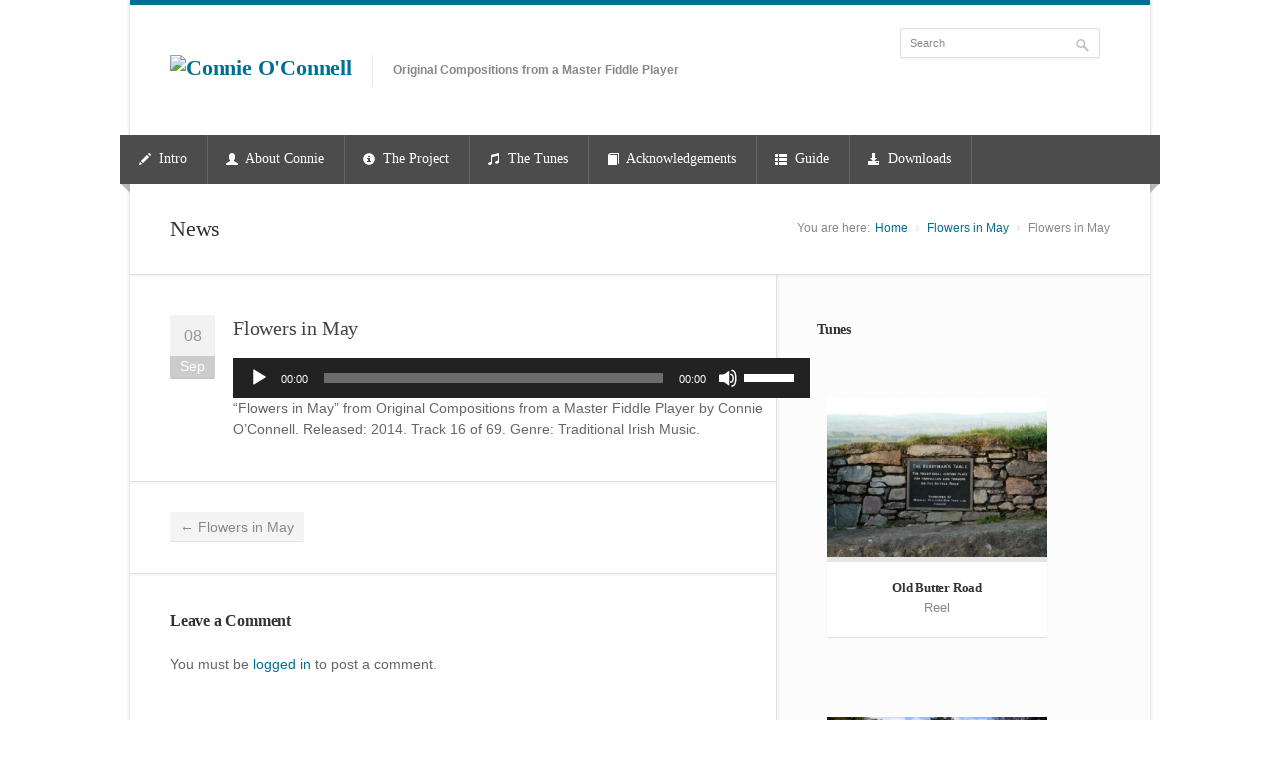

--- FILE ---
content_type: text/html; charset=UTF-8
request_url: https://connieoconnell.ucc.ie/portfolio/flowers-in-may/flowers-in-may-3/
body_size: 49019
content:
<!DOCTYPE html>
<html lang="en-US">
<head>
	<meta charset="UTF-8">
	<meta name="viewport" content="width=device-width, initial-scale=1, maximum-scale=1">

	<title>Flowers in May - Connie O'Connell</title>
	

	<link rel="profile" href="http://gmpg.org/xfn/11">
	<link rel="pingback" href="https://connieoconnell.ucc.ie/xmlrpc.php">
	<link rel="shortcut icon" type="image/x-icon" href="http://www.music.ucc.ie/connieoconnell/wp-content/uploads/2014/06/favicon.ico">
	<!--[if lt IE 9]>
	<script src="https://connieoconnell.ucc.ie/wp-content/themes/nevia/js/html5.js" type="text/javascript"></script>
	<![endif]-->

<!-- Fonts
	================================================== -->
		<link href="http://fonts.googleapis.com/css?family=Open+Sans%7CDroid+Serif" rel="stylesheet" type="text/css">
		<meta name="robots" content="index, follow, max-image-preview:large, max-snippet:-1, max-video-preview:-1">

	<!-- This site is optimized with the Yoast SEO plugin v22.1 - https://yoast.com/wordpress/plugins/seo/ -->
	<link rel="canonical" href="https://connieoconnell.ucc.ie/portfolio/flowers-in-may/flowers-in-may-3/">
	<meta property="og:locale" content="en_US">
	<meta property="og:type" content="article">
	<meta property="og:title" content="Flowers in May - Connie O'Connell">
	<meta property="og:description" content="https://connieoconnell.ucc.ie/wp-content/uploads/2014/06/16-Flowers-in-May3.mp3 &ldquo;Flowers in May&rdquo; from Original Compositions from a Master Fiddle Player by Connie O&rsquo;Connell. Released: 2014. Track 16 of 69. Genre: Traditional Irish Music.">
	<meta property="og:url" content="https://connieoconnell.ucc.ie/portfolio/flowers-in-may/flowers-in-may-3/">
	<meta property="og:site_name" content="Connie O'Connell">
	<meta property="og:image" content="https://connieoconnell.ucc.ie/portfolio/flowers-in-may/flowers-in-may-3">
	<meta property="og:image:width" content="200">
	<meta property="og:image:height" content="200">
	<meta property="og:image:type" content="image/jpeg">
	<script type="application/ld+json" class="yoast-schema-graph">{"@context":"https://schema.org","@graph":[{"@type":"WebPage","@id":"https://connieoconnell.ucc.ie/portfolio/flowers-in-may/flowers-in-may-3/","url":"https://connieoconnell.ucc.ie/portfolio/flowers-in-may/flowers-in-may-3/","name":"Flowers in May - Connie O&#039;Connell","isPartOf":{"@id":"https://connieoconnell.ucc.ie/#website"},"primaryImageOfPage":{"@id":"https://connieoconnell.ucc.ie/portfolio/flowers-in-may/flowers-in-may-3/#primaryimage"},"image":{"@id":"https://connieoconnell.ucc.ie/portfolio/flowers-in-may/flowers-in-may-3/#primaryimage"},"thumbnailUrl":"https://connieoconnell.ucc.ie/wp-content/uploads/2014/09/01OldButterRoad-mp3-image.jpg","datePublished":"2014-09-08T12:30:18+00:00","dateModified":"2014-09-08T12:30:18+00:00","breadcrumb":{"@id":"https://connieoconnell.ucc.ie/portfolio/flowers-in-may/flowers-in-may-3/#breadcrumb"},"inLanguage":"en-US","potentialAction":[{"@type":"ReadAction","target":["https://connieoconnell.ucc.ie/portfolio/flowers-in-may/flowers-in-may-3/"]}]},{"@type":"ImageObject","inLanguage":"en-US","@id":"https://connieoconnell.ucc.ie/portfolio/flowers-in-may/flowers-in-may-3/#primaryimage","url":"https://connieoconnell.ucc.ie/wp-content/uploads/2014/09/01OldButterRoad-mp3-image.jpg","contentUrl":"https://connieoconnell.ucc.ie/wp-content/uploads/2014/09/01OldButterRoad-mp3-image.jpg","width":200,"height":200},{"@type":"BreadcrumbList","@id":"https://connieoconnell.ucc.ie/portfolio/flowers-in-may/flowers-in-may-3/#breadcrumb","itemListElement":[{"@type":"ListItem","position":1,"name":"Home","item":"https://connieoconnell.ucc.ie/"},{"@type":"ListItem","position":2,"name":"Flowers in May","item":"https://connieoconnell.ucc.ie/portfolio/flowers-in-may/"},{"@type":"ListItem","position":3,"name":"Flowers in May"}]},{"@type":"WebSite","@id":"https://connieoconnell.ucc.ie/#website","url":"https://connieoconnell.ucc.ie/","name":"Connie O&#039;Connell","description":"Original Compositions from a Master Fiddle Player","potentialAction":[{"@type":"SearchAction","target":{"@type":"EntryPoint","urlTemplate":"https://connieoconnell.ucc.ie/?s={search_term_string}"},"query-input":"required name=search_term_string"}],"inLanguage":"en-US"}]}</script>
	<!-- / Yoast SEO plugin. -->


<link rel="dns-prefetch" href="https://maps.google.com">
<link rel="alternate" type="application/rss+xml" title="Connie O'Connell &raquo; Feed" href="https://connieoconnell.ucc.ie/feed/">
<link rel="alternate" type="application/rss+xml" title="Connie O'Connell &raquo; Comments Feed" href="https://connieoconnell.ucc.ie/comments/feed/">
<link rel="alternate" type="application/rss+xml" title="Connie O'Connell &raquo; Flowers in May Comments Feed" href="https://connieoconnell.ucc.ie/portfolio/flowers-in-may/flowers-in-may-3/#main/feed/">
<script type="text/javascript">
/* <![CDATA[ */
window._wpemojiSettings = {"baseUrl":"https:\/\/s.w.org\/images\/core\/emoji\/14.0.0\/72x72\/","ext":".png","svgUrl":"https:\/\/s.w.org\/images\/core\/emoji\/14.0.0\/svg\/","svgExt":".svg","source":{"concatemoji":"https:\/\/connieoconnell.ucc.ie\/wp-includes\/js\/wp-emoji-release.min.js?ver=6.4.3"}};
/*! This file is auto-generated */
!function(i,n){var o,s,e;function c(e){try{var t={supportTests:e,timestamp:(new Date).valueOf()};sessionStorage.setItem(o,JSON.stringify(t))}catch(e){}}function p(e,t,n){e.clearRect(0,0,e.canvas.width,e.canvas.height),e.fillText(t,0,0);var t=new Uint32Array(e.getImageData(0,0,e.canvas.width,e.canvas.height).data),r=(e.clearRect(0,0,e.canvas.width,e.canvas.height),e.fillText(n,0,0),new Uint32Array(e.getImageData(0,0,e.canvas.width,e.canvas.height).data));return t.every(function(e,t){return e===r[t]})}function u(e,t,n){switch(t){case"flag":return n(e,"\ud83c\udff3\ufe0f\u200d\u26a7\ufe0f","\ud83c\udff3\ufe0f\u200b\u26a7\ufe0f")?!1:!n(e,"\ud83c\uddfa\ud83c\uddf3","\ud83c\uddfa\u200b\ud83c\uddf3")&&!n(e,"\ud83c\udff4\udb40\udc67\udb40\udc62\udb40\udc65\udb40\udc6e\udb40\udc67\udb40\udc7f","\ud83c\udff4\u200b\udb40\udc67\u200b\udb40\udc62\u200b\udb40\udc65\u200b\udb40\udc6e\u200b\udb40\udc67\u200b\udb40\udc7f");case"emoji":return!n(e,"\ud83e\udef1\ud83c\udffb\u200d\ud83e\udef2\ud83c\udfff","\ud83e\udef1\ud83c\udffb\u200b\ud83e\udef2\ud83c\udfff")}return!1}function f(e,t,n){var r="undefined"!=typeof WorkerGlobalScope&&self instanceof WorkerGlobalScope?new OffscreenCanvas(300,150):i.createElement("canvas"),a=r.getContext("2d",{willReadFrequently:!0}),o=(a.textBaseline="top",a.font="600 32px Arial",{});return e.forEach(function(e){o[e]=t(a,e,n)}),o}function t(e){var t=i.createElement("script");t.src=e,t.defer=!0,i.head.appendChild(t)}"undefined"!=typeof Promise&&(o="wpEmojiSettingsSupports",s=["flag","emoji"],n.supports={everything:!0,everythingExceptFlag:!0},e=new Promise(function(e){i.addEventListener("DOMContentLoaded",e,{once:!0})}),new Promise(function(t){var n=function(){try{var e=JSON.parse(sessionStorage.getItem(o));if("object"==typeof e&&"number"==typeof e.timestamp&&(new Date).valueOf()<e.timestamp+604800&&"object"==typeof e.supportTests)return e.supportTests}catch(e){}return null}();if(!n){if("undefined"!=typeof Worker&&"undefined"!=typeof OffscreenCanvas&&"undefined"!=typeof URL&&URL.createObjectURL&&"undefined"!=typeof Blob)try{var e="postMessage("+f.toString()+"("+[JSON.stringify(s),u.toString(),p.toString()].join(",")+"));",r=new Blob([e],{type:"text/javascript"}),a=new Worker(URL.createObjectURL(r),{name:"wpTestEmojiSupports"});return void(a.onmessage=function(e){c(n=e.data),a.terminate(),t(n)})}catch(e){}c(n=f(s,u,p))}t(n)}).then(function(e){for(var t in e)n.supports[t]=e[t],n.supports.everything=n.supports.everything&&n.supports[t],"flag"!==t&&(n.supports.everythingExceptFlag=n.supports.everythingExceptFlag&&n.supports[t]);n.supports.everythingExceptFlag=n.supports.everythingExceptFlag&&!n.supports.flag,n.DOMReady=!1,n.readyCallback=function(){n.DOMReady=!0}}).then(function(){return e}).then(function(){var e;n.supports.everything||(n.readyCallback(),(e=n.source||{}).concatemoji?t(e.concatemoji):e.wpemoji&&e.twemoji&&(t(e.twemoji),t(e.wpemoji)))}))}((window,document),window._wpemojiSettings);
/* ]]> */
</script>
<style id="wp-emoji-styles-inline-css" type="text/css">

	img.wp-smiley, img.emoji {
		display: inline !important;
		border: none !important;
		box-shadow: none !important;
		height: 1em !important;
		width: 1em !important;
		margin: 0 0.07em !important;
		vertical-align: -0.1em !important;
		background: none !important;
		padding: 0 !important;
	}
</style>
<link rel="stylesheet" id="wp-block-library-css" href="https://connieoconnell.ucc.ie/wp-includes/css/dist/block-library/style.min.css?ver=6.4.3" type="text/css" media="all">
<style id="classic-theme-styles-inline-css" type="text/css">
/*! This file is auto-generated */
.wp-block-button__link{color:#fff;background-color:#32373c;border-radius:9999px;box-shadow:none;text-decoration:none;padding:calc(.667em + 2px) calc(1.333em + 2px);font-size:1.125em}.wp-block-file__button{background:#32373c;color:#fff;text-decoration:none}
</style>
<style id="global-styles-inline-css" type="text/css">
body{--wp--preset--color--black: #000000;--wp--preset--color--cyan-bluish-gray: #abb8c3;--wp--preset--color--white: #ffffff;--wp--preset--color--pale-pink: #f78da7;--wp--preset--color--vivid-red: #cf2e2e;--wp--preset--color--luminous-vivid-orange: #ff6900;--wp--preset--color--luminous-vivid-amber: #fcb900;--wp--preset--color--light-green-cyan: #7bdcb5;--wp--preset--color--vivid-green-cyan: #00d084;--wp--preset--color--pale-cyan-blue: #8ed1fc;--wp--preset--color--vivid-cyan-blue: #0693e3;--wp--preset--color--vivid-purple: #9b51e0;--wp--preset--gradient--vivid-cyan-blue-to-vivid-purple: linear-gradient(135deg,rgba(6,147,227,1) 0%,rgb(155,81,224) 100%);--wp--preset--gradient--light-green-cyan-to-vivid-green-cyan: linear-gradient(135deg,rgb(122,220,180) 0%,rgb(0,208,130) 100%);--wp--preset--gradient--luminous-vivid-amber-to-luminous-vivid-orange: linear-gradient(135deg,rgba(252,185,0,1) 0%,rgba(255,105,0,1) 100%);--wp--preset--gradient--luminous-vivid-orange-to-vivid-red: linear-gradient(135deg,rgba(255,105,0,1) 0%,rgb(207,46,46) 100%);--wp--preset--gradient--very-light-gray-to-cyan-bluish-gray: linear-gradient(135deg,rgb(238,238,238) 0%,rgb(169,184,195) 100%);--wp--preset--gradient--cool-to-warm-spectrum: linear-gradient(135deg,rgb(74,234,220) 0%,rgb(151,120,209) 20%,rgb(207,42,186) 40%,rgb(238,44,130) 60%,rgb(251,105,98) 80%,rgb(254,248,76) 100%);--wp--preset--gradient--blush-light-purple: linear-gradient(135deg,rgb(255,206,236) 0%,rgb(152,150,240) 100%);--wp--preset--gradient--blush-bordeaux: linear-gradient(135deg,rgb(254,205,165) 0%,rgb(254,45,45) 50%,rgb(107,0,62) 100%);--wp--preset--gradient--luminous-dusk: linear-gradient(135deg,rgb(255,203,112) 0%,rgb(199,81,192) 50%,rgb(65,88,208) 100%);--wp--preset--gradient--pale-ocean: linear-gradient(135deg,rgb(255,245,203) 0%,rgb(182,227,212) 50%,rgb(51,167,181) 100%);--wp--preset--gradient--electric-grass: linear-gradient(135deg,rgb(202,248,128) 0%,rgb(113,206,126) 100%);--wp--preset--gradient--midnight: linear-gradient(135deg,rgb(2,3,129) 0%,rgb(40,116,252) 100%);--wp--preset--font-size--small: 13px;--wp--preset--font-size--medium: 20px;--wp--preset--font-size--large: 36px;--wp--preset--font-size--x-large: 42px;--wp--preset--spacing--20: 0.44rem;--wp--preset--spacing--30: 0.67rem;--wp--preset--spacing--40: 1rem;--wp--preset--spacing--50: 1.5rem;--wp--preset--spacing--60: 2.25rem;--wp--preset--spacing--70: 3.38rem;--wp--preset--spacing--80: 5.06rem;--wp--preset--shadow--natural: 6px 6px 9px rgba(0, 0, 0, 0.2);--wp--preset--shadow--deep: 12px 12px 50px rgba(0, 0, 0, 0.4);--wp--preset--shadow--sharp: 6px 6px 0px rgba(0, 0, 0, 0.2);--wp--preset--shadow--outlined: 6px 6px 0px -3px rgba(255, 255, 255, 1), 6px 6px rgba(0, 0, 0, 1);--wp--preset--shadow--crisp: 6px 6px 0px rgba(0, 0, 0, 1);}:where(.is-layout-flex){gap: 0.5em;}:where(.is-layout-grid){gap: 0.5em;}body .is-layout-flow > .alignleft{float: left;margin-inline-start: 0;margin-inline-end: 2em;}body .is-layout-flow > .alignright{float: right;margin-inline-start: 2em;margin-inline-end: 0;}body .is-layout-flow > .aligncenter{margin-left: auto !important;margin-right: auto !important;}body .is-layout-constrained > .alignleft{float: left;margin-inline-start: 0;margin-inline-end: 2em;}body .is-layout-constrained > .alignright{float: right;margin-inline-start: 2em;margin-inline-end: 0;}body .is-layout-constrained > .aligncenter{margin-left: auto !important;margin-right: auto !important;}body .is-layout-constrained > :where(:not(.alignleft):not(.alignright):not(.alignfull)){max-width: var(--wp--style--global--content-size);margin-left: auto !important;margin-right: auto !important;}body .is-layout-constrained > .alignwide{max-width: var(--wp--style--global--wide-size);}body .is-layout-flex{display: flex;}body .is-layout-flex{flex-wrap: wrap;align-items: center;}body .is-layout-flex > *{margin: 0;}body .is-layout-grid{display: grid;}body .is-layout-grid > *{margin: 0;}:where(.wp-block-columns.is-layout-flex){gap: 2em;}:where(.wp-block-columns.is-layout-grid){gap: 2em;}:where(.wp-block-post-template.is-layout-flex){gap: 1.25em;}:where(.wp-block-post-template.is-layout-grid){gap: 1.25em;}.has-black-color{color: var(--wp--preset--color--black) !important;}.has-cyan-bluish-gray-color{color: var(--wp--preset--color--cyan-bluish-gray) !important;}.has-white-color{color: var(--wp--preset--color--white) !important;}.has-pale-pink-color{color: var(--wp--preset--color--pale-pink) !important;}.has-vivid-red-color{color: var(--wp--preset--color--vivid-red) !important;}.has-luminous-vivid-orange-color{color: var(--wp--preset--color--luminous-vivid-orange) !important;}.has-luminous-vivid-amber-color{color: var(--wp--preset--color--luminous-vivid-amber) !important;}.has-light-green-cyan-color{color: var(--wp--preset--color--light-green-cyan) !important;}.has-vivid-green-cyan-color{color: var(--wp--preset--color--vivid-green-cyan) !important;}.has-pale-cyan-blue-color{color: var(--wp--preset--color--pale-cyan-blue) !important;}.has-vivid-cyan-blue-color{color: var(--wp--preset--color--vivid-cyan-blue) !important;}.has-vivid-purple-color{color: var(--wp--preset--color--vivid-purple) !important;}.has-black-background-color{background-color: var(--wp--preset--color--black) !important;}.has-cyan-bluish-gray-background-color{background-color: var(--wp--preset--color--cyan-bluish-gray) !important;}.has-white-background-color{background-color: var(--wp--preset--color--white) !important;}.has-pale-pink-background-color{background-color: var(--wp--preset--color--pale-pink) !important;}.has-vivid-red-background-color{background-color: var(--wp--preset--color--vivid-red) !important;}.has-luminous-vivid-orange-background-color{background-color: var(--wp--preset--color--luminous-vivid-orange) !important;}.has-luminous-vivid-amber-background-color{background-color: var(--wp--preset--color--luminous-vivid-amber) !important;}.has-light-green-cyan-background-color{background-color: var(--wp--preset--color--light-green-cyan) !important;}.has-vivid-green-cyan-background-color{background-color: var(--wp--preset--color--vivid-green-cyan) !important;}.has-pale-cyan-blue-background-color{background-color: var(--wp--preset--color--pale-cyan-blue) !important;}.has-vivid-cyan-blue-background-color{background-color: var(--wp--preset--color--vivid-cyan-blue) !important;}.has-vivid-purple-background-color{background-color: var(--wp--preset--color--vivid-purple) !important;}.has-black-border-color{border-color: var(--wp--preset--color--black) !important;}.has-cyan-bluish-gray-border-color{border-color: var(--wp--preset--color--cyan-bluish-gray) !important;}.has-white-border-color{border-color: var(--wp--preset--color--white) !important;}.has-pale-pink-border-color{border-color: var(--wp--preset--color--pale-pink) !important;}.has-vivid-red-border-color{border-color: var(--wp--preset--color--vivid-red) !important;}.has-luminous-vivid-orange-border-color{border-color: var(--wp--preset--color--luminous-vivid-orange) !important;}.has-luminous-vivid-amber-border-color{border-color: var(--wp--preset--color--luminous-vivid-amber) !important;}.has-light-green-cyan-border-color{border-color: var(--wp--preset--color--light-green-cyan) !important;}.has-vivid-green-cyan-border-color{border-color: var(--wp--preset--color--vivid-green-cyan) !important;}.has-pale-cyan-blue-border-color{border-color: var(--wp--preset--color--pale-cyan-blue) !important;}.has-vivid-cyan-blue-border-color{border-color: var(--wp--preset--color--vivid-cyan-blue) !important;}.has-vivid-purple-border-color{border-color: var(--wp--preset--color--vivid-purple) !important;}.has-vivid-cyan-blue-to-vivid-purple-gradient-background{background: var(--wp--preset--gradient--vivid-cyan-blue-to-vivid-purple) !important;}.has-light-green-cyan-to-vivid-green-cyan-gradient-background{background: var(--wp--preset--gradient--light-green-cyan-to-vivid-green-cyan) !important;}.has-luminous-vivid-amber-to-luminous-vivid-orange-gradient-background{background: var(--wp--preset--gradient--luminous-vivid-amber-to-luminous-vivid-orange) !important;}.has-luminous-vivid-orange-to-vivid-red-gradient-background{background: var(--wp--preset--gradient--luminous-vivid-orange-to-vivid-red) !important;}.has-very-light-gray-to-cyan-bluish-gray-gradient-background{background: var(--wp--preset--gradient--very-light-gray-to-cyan-bluish-gray) !important;}.has-cool-to-warm-spectrum-gradient-background{background: var(--wp--preset--gradient--cool-to-warm-spectrum) !important;}.has-blush-light-purple-gradient-background{background: var(--wp--preset--gradient--blush-light-purple) !important;}.has-blush-bordeaux-gradient-background{background: var(--wp--preset--gradient--blush-bordeaux) !important;}.has-luminous-dusk-gradient-background{background: var(--wp--preset--gradient--luminous-dusk) !important;}.has-pale-ocean-gradient-background{background: var(--wp--preset--gradient--pale-ocean) !important;}.has-electric-grass-gradient-background{background: var(--wp--preset--gradient--electric-grass) !important;}.has-midnight-gradient-background{background: var(--wp--preset--gradient--midnight) !important;}.has-small-font-size{font-size: var(--wp--preset--font-size--small) !important;}.has-medium-font-size{font-size: var(--wp--preset--font-size--medium) !important;}.has-large-font-size{font-size: var(--wp--preset--font-size--large) !important;}.has-x-large-font-size{font-size: var(--wp--preset--font-size--x-large) !important;}
.wp-block-navigation a:where(:not(.wp-element-button)){color: inherit;}
:where(.wp-block-post-template.is-layout-flex){gap: 1.25em;}:where(.wp-block-post-template.is-layout-grid){gap: 1.25em;}
:where(.wp-block-columns.is-layout-flex){gap: 2em;}:where(.wp-block-columns.is-layout-grid){gap: 2em;}
.wp-block-pullquote{font-size: 1.5em;line-height: 1.6;}
</style>
<link rel="stylesheet" id="wp-pagenavi-css" href="https://connieoconnell.ucc.ie/wp-content/themes/nevia/pagenavi-css.css?ver=2.70" type="text/css" media="all">
<link rel="stylesheet" id="style-css" href="https://connieoconnell.ucc.ie/wp-content/themes/nevia/style.css?ver=6.4.3" type="text/css" media="all">
<style id="style-inline-css" type="text/css">
a, a:visited{ color: #006f91; }
</style>
<link rel="stylesheet" id="pp-woocommerce-css" href="https://connieoconnell.ucc.ie/wp-content/themes/nevia/css/woocommerce.css?ver=6.4.3" type="text/css" media="all">
<link rel="stylesheet" id="pp-responsive-css" href="https://connieoconnell.ucc.ie/wp-content/themes/nevia/css/mediaqueries.css?ver=6.4.3" type="text/css" media="all">
<link rel="stylesheet" id="slb_core-css" href="https://connieoconnell.ucc.ie/wp-content/plugins/simple-lightbox/client/css/app.css?ver=2.9.3" type="text/css" media="all">
<link rel="stylesheet" id="mediaelement-css" href="https://connieoconnell.ucc.ie/wp-includes/js/mediaelement/mediaelementplayer-legacy.min.css?ver=4.2.17" type="text/css" media="all">
<link rel="stylesheet" id="wp-mediaelement-css" href="https://connieoconnell.ucc.ie/wp-includes/js/mediaelement/wp-mediaelement.min.css?ver=6.4.3" type="text/css" media="all">
<script type="text/javascript" src="https://connieoconnell.ucc.ie/wp-includes/js/jquery/jquery.min.js?ver=3.7.1" id="jquery-core-js"></script>
<script type="text/javascript" src="https://connieoconnell.ucc.ie/wp-includes/js/jquery/jquery-migrate.min.js?ver=3.4.1" id="jquery-migrate-js"></script>
<script type="text/javascript" src="https://connieoconnell.ucc.ie/wp-content/themes/nevia/js/jquery.modernizr.js?ver=6.4.3" id="modernizr-js"></script>
<script type="text/javascript" src="http://maps.google.com/maps/api/js?sensor=true&amp;ver=6.4.3" id="google-maps-js"></script>
<script type="text/javascript" src="https://connieoconnell.ucc.ie/wp-content/themes/nevia/js/jquery.gmap.min.js?ver=6.4.3" id="google-maps-js-js"></script>
<link rel="https://api.w.org/" href="https://connieoconnell.ucc.ie/wp-json/"><link rel="alternate" type="application/json" href="https://connieoconnell.ucc.ie/wp-json/wp/v2/media/2960"><link rel="EditURI" type="application/rsd+xml" title="RSD" href="https://connieoconnell.ucc.ie/xmlrpc.php?rsd">
<link rel="shortlink" href="https://connieoconnell.ucc.ie/?p=2960">
 <style type="text/css">
     body { font-family: 'Open Sans', Helvetica, Arial, sans-serif; } #content h1, h2, h3, h4, h5, h6 { font-family: 'Droid Serif'; }
  body { font-size: .9em }
    #logo {  } #tagline {  }
  .caption-color, #top-line, .highlight.color, .skill-bar-content, .button.color, span.onsale, .price_slider_wrapper .ui-widget-header, .increase-value, input[type="button"], input[type="submit"], input[type="button"]:focus, input[type="submit"]:focus, .price_slider_wrapper .button:hover, .tags a:hover, .tagcloud a:hover, .button.gray:hover, .button.light:hover { background:#006f91; }
.wp-pagenavi .current, .pagination .current { background: #006f91 !important; }

.wc-proceed-to-checkout a.checkout-button.button.alt.wc-forward,.filters-dropdown.active, #searchsubmit, .search-btn-widget, .trigger.active .toggle-icon, .pricing-table .color-3 h4, .color-3 .sign-up .button, .ui-accordion-icon-active, .ls-fullwidth .ls-nav-next:hover, .ls-fullwidth .ls-nav-prev:hover, .flexslider .flex-next:hover, .flexslider .flex-prev:hover, .arl.active:hover, .arr.active:hover, .ls-nevia .ls-nav-next:hover, .ls-nevia .ls-nav-prev:hover, #portfolio-navi a:hover { background-color: #006f91; }
ul.menu > li.current-menu-parent > a, ul.menu > li.current-menu-item > a,  #current { background-color: #006f91; border-right: 1px solid #006f91; }
.recent-products-jc .shop-item:hover > figure > .item-description,
.portfolio-item:hover > figure > .item-description { border-top: 5px solid #006f91; }
.widget_recent_products ul.product_list_widget li img:hover, .widget_recent_reviews ul.product_list_widget li img:hover, .widget_recently_viewed_products ul.product_list_widget li img:hover, .widget_random_products ul.product_list_widget li img:hover, .widget_best_sellers ul.product_list_widget li img:hover, .widget_onsale ul.product_list_widget li img:hover, .widget_featured_products ul.product_list_widget li img:hover, .latest-post-blog img:hover { background: #006f91; border: 1px solid #006f91; }
.flickr-widget-blog a:hover { border: 5px solid #006f91; }
.selected { color: #006f91 !important; } .tabs-nav li.active a { border-top: 1px solid #006f91; }
.dropcap, #breadcrumbs ul li:last-child a, #breadcrumbs ul li a, .trigger.active a, .testimonials-author, .tabs-nav li.active a, .sidebar .widget #twitter li span a, .widget #twitter b a:hover, .ui-accordion .ui-accordion-header-active:hover, .ui-accordion .ui-accordion-header-active { color: #006f91; }
#footer .flickr-widget a:hover, .sidebar .flickr-widget a:hover  { border-color: #006f91; }
.widget_layered_nav ul li.chosen a { background-color: #006f91; border: 1px solid #006f91; }
  @media only screen and (max-width: 767px) {
  .js .selectnav {
        display: block;
    }
     .js #navigation .menu {
        display: none;
     }
 }
.alignnone {
margin: 0px;
}

@media (max-width: 992px) {
#scorch {
display:none;
}
}


.menu > li > a {
font-size: 14px;
font-weight: 500;
font-family: 'Droid Serif';
}
.alignleft, .alignright, .image-right, .image-left {
border: 1px solid #e0e0e0;
}

#footer .alignleft {
border: 0px;
}

#footer .alignright {
border: 0px;
}


#tagline {
font-weight: 600;
}

#footer .container .four.columns, .container .four.floated {
width: 293px;
}

#footer {
padding:0px 0 0px 0;
}

.smalltext {
font-size: 12px;
}</style>
<style type="text/css" id="custom-background-css">
body.custom-background { background-image: url("https://www.music.ucc.ie/connieoconnell/wp-content/themes/nevia/images/bg/noise.png"); background-position: left top; background-size: auto; background-repeat: repeat; background-attachment: fixed; }
</style>
	
</head>

<body class="attachment attachment-template-default single single-attachment postid-2960 attachmentid-2960 attachment-mpeg custom-background">

	<!-- Wrapper / Start -->
	<div id="wrapper">

<!-- Header
	================================================== -->
	<div id="top-line"></div>

	<!-- 960 Container -->
	<div class="container">

				<!-- Header -->
		<header id="header">
						<!-- Logo -->
			<div class="twelve columns">
				<div id="logo">
																			<h2><a href="https://connieoconnell.ucc.ie/" title="Connie O'Connell" rel="home"><img src="http://epu.ucc.ie/connieoconnell/wp-content/uploads/2014/06/connielogo3.png" alt="Connie O'Connell"></a></h2>
											<div id="tagline">Original Compositions from a Master Fiddle Player</div>				<div class="clearfix"></div>
			</div>
		</div>

		<!-- Social / Contact -->
				<div class="four columns no-icons">
						<!-- Social Icons -->
						<div class="clearfix"></div>

			<!-- Contact Details -->
			
				<div class="clearfix"></div>
								<!-- Search -->
				<nav class="top-search">
					<form action="https://connieoconnell.ucc.ie%20" id="searchform" method="get">
						<button class="search-btn"></button>
						<input class="search-field" type="text" onblur="if(this.value=='')this.value='Search';" onfocus="if(this.value=='Search')this.value='';" value="Search" name="s">
					</form>
				</nav>
							</div>
		</header>
		<!-- Header / End -->

		<div class="clearfix"></div>

	</div>
	<!-- 960 Container / End -->



<!-- Navigation
	================================================== -->
	<nav id="navigation" class="style-1">

		<div class="left-corner"></div>
		<div class="right-corner"></div>
		<div class="menu-menu-container"><ul id="menu-menu" class="menu"><li id="menu-item-1498" class="menu-item menu-item-type-post_type menu-item-object-page menu-item-1498"><a href="https://connieoconnell.ucc.ie/introduction/"><i class="halflings white pencil"></i> Intro</a></li>
<li id="menu-item-1483" class="menu-item menu-item-type-post_type menu-item-object-page menu-item-1483"><a href="https://connieoconnell.ucc.ie/about-connie/"><i class="halflings white user"></i> About Connie</a></li>
<li id="menu-item-1406" class="menu-item menu-item-type-post_type menu-item-object-page menu-item-1406"><a href="https://connieoconnell.ucc.ie/about-the-project/"><i class="halflings white info-sign"></i> The Project</a></li>
<li id="menu-item-816" class="menu-item menu-item-type-post_type menu-item-object-page menu-item-has-children menu-item-816"><a href="https://connieoconnell.ucc.ie/the-tunes/"><i class="halflings white music"></i> The Tunes</a>
<ul class="sub-menu">
	<li id="menu-item-2542" class="menu-item menu-item-type-post_type menu-item-object-page menu-item-2542"><a href="https://connieoconnell.ucc.ie/the-tunes/">All Tunes</a></li>
	<li id="menu-item-2541" class="menu-item menu-item-type-post_type menu-item-object-page menu-item-2541"><a href="https://connieoconnell.ucc.ie/the-tunes/flings/">Flings</a></li>
	<li id="menu-item-2540" class="menu-item menu-item-type-post_type menu-item-object-page menu-item-2540"><a href="https://connieoconnell.ucc.ie/the-tunes/highlands/">Highlands</a></li>
	<li id="menu-item-2539" class="menu-item menu-item-type-post_type menu-item-object-page menu-item-2539"><a href="https://connieoconnell.ucc.ie/the-tunes/hornpipes/">Hornpipes</a></li>
	<li id="menu-item-2538" class="menu-item menu-item-type-post_type menu-item-object-page menu-item-2538"><a href="https://connieoconnell.ucc.ie/the-tunes/jigs/">Jigs</a></li>
	<li id="menu-item-2537" class="menu-item menu-item-type-post_type menu-item-object-page menu-item-2537"><a href="https://connieoconnell.ucc.ie/the-tunes/polkas/">Polkas</a></li>
	<li id="menu-item-2536" class="menu-item menu-item-type-post_type menu-item-object-page menu-item-2536"><a href="https://connieoconnell.ucc.ie/the-tunes/reels/">Reels</a></li>
	<li id="menu-item-2535" class="menu-item menu-item-type-post_type menu-item-object-page menu-item-2535"><a href="https://connieoconnell.ucc.ie/the-tunes/slides/">Slides</a></li>
	<li id="menu-item-2534" class="menu-item menu-item-type-post_type menu-item-object-page menu-item-2534"><a href="https://connieoconnell.ucc.ie/the-tunes/slip-jigs/">Slip Jigs</a></li>
</ul>
</li>
<li id="menu-item-3226" class="menu-item menu-item-type-post_type menu-item-object-page menu-item-3226"><a href="https://connieoconnell.ucc.ie/acknowledgements/"><i class="halflings white book"></i> Acknowledgements</a></li>
<li id="menu-item-2686" class="menu-item menu-item-type-post_type menu-item-object-page menu-item-2686"><a href="https://connieoconnell.ucc.ie/website-how-to-guide/"><i class="halflings white th-list"></i> Guide</a></li>
<li id="menu-item-1470" class="menu-item menu-item-type-post_type menu-item-object-page menu-item-1470"><a href="https://connieoconnell.ucc.ie/downloads/"><i class="halflings white download-alt"></i> Downloads</a></li>
</ul></div>		<select class="selectnav"><option value="/">Select Page</option><option value="https://connieoconnell.ucc.ie/introduction/" class="menu-item menu-item-type-post_type menu-item-object-page menu-item-1498">Intro</option><option value="https://connieoconnell.ucc.ie/about-connie/" class="menu-item menu-item-type-post_type menu-item-object-page menu-item-1483">About Connie</option><option value="https://connieoconnell.ucc.ie/about-the-project/" class="menu-item menu-item-type-post_type menu-item-object-page menu-item-1406">The Project</option><option value="https://connieoconnell.ucc.ie/the-tunes/" class="menu-item menu-item-type-post_type menu-item-object-page menu-item-has-children menu-item-816">The Tunes</option><option value="https://connieoconnell.ucc.ie/the-tunes/" class="menu-item menu-item-type-post_type menu-item-object-page menu-item-2542">&nbsp;&nbsp;&nbsp;&nbsp;All Tunes</option><option value="https://connieoconnell.ucc.ie/the-tunes/flings/" class="menu-item menu-item-type-post_type menu-item-object-page menu-item-2541">&nbsp;&nbsp;&nbsp;&nbsp;Flings</option><option value="https://connieoconnell.ucc.ie/the-tunes/highlands/" class="menu-item menu-item-type-post_type menu-item-object-page menu-item-2540">&nbsp;&nbsp;&nbsp;&nbsp;Highlands</option><option value="https://connieoconnell.ucc.ie/the-tunes/hornpipes/" class="menu-item menu-item-type-post_type menu-item-object-page menu-item-2539">&nbsp;&nbsp;&nbsp;&nbsp;Hornpipes</option><option value="https://connieoconnell.ucc.ie/the-tunes/jigs/" class="menu-item menu-item-type-post_type menu-item-object-page menu-item-2538">&nbsp;&nbsp;&nbsp;&nbsp;Jigs</option><option value="https://connieoconnell.ucc.ie/the-tunes/polkas/" class="menu-item menu-item-type-post_type menu-item-object-page menu-item-2537">&nbsp;&nbsp;&nbsp;&nbsp;Polkas</option><option value="https://connieoconnell.ucc.ie/the-tunes/reels/" class="menu-item menu-item-type-post_type menu-item-object-page menu-item-2536">&nbsp;&nbsp;&nbsp;&nbsp;Reels</option><option value="https://connieoconnell.ucc.ie/the-tunes/slides/" class="menu-item menu-item-type-post_type menu-item-object-page menu-item-2535">&nbsp;&nbsp;&nbsp;&nbsp;Slides</option><option value="https://connieoconnell.ucc.ie/the-tunes/slip-jigs/" class="menu-item menu-item-type-post_type menu-item-object-page menu-item-2534">&nbsp;&nbsp;&nbsp;&nbsp;Slip Jigs</option><option value="https://connieoconnell.ucc.ie/acknowledgements/" class="menu-item menu-item-type-post_type menu-item-object-page menu-item-3226">Acknowledgements</option><option value="https://connieoconnell.ucc.ie/website-how-to-guide/" class="menu-item menu-item-type-post_type menu-item-object-page menu-item-2686">Guide</option><option value="https://connieoconnell.ucc.ie/downloads/" class="menu-item menu-item-type-post_type menu-item-object-page menu-item-1470">Downloads</option></select>		</nav>
		<div class="clearfix"></div>


<!-- Content
	================================================== -->
	<div id="content">
	<!-- 960 Container -->
<div class="container floated">

	<div class="sixteen floated page-title">

		<h2>News</h2>

		<nav id="breadcrumbs"><ul><li>You are here:</li><li><a href="https://connieoconnell.ucc.ie">Home</a></li> <li><a href="https://connieoconnell.ucc.ie/portfolio/flowers-in-may/">Flowers in May</a></li>  <li class="current_element">Flowers in May</li></ul></nav>
	</div>

</div>
<!-- 960 Container / End -->

<!-- 960 Container -->
<div class="container floated main  rightsb">

  <!-- Page Content -->
  <div class="floated eleven">
              <article class="post standard post-2960 attachment type-attachment status-inherit hentry" id="post-2960">

              

                    <section class="date">
                      <span class="day">08</span>
                      <span class="month">Sep</span>
                    </section>

                    <section class="post-content">
                      <header class="meta">
                        <h1><a href="https://connieoconnell.ucc.ie/portfolio/flowers-in-may/flowers-in-may-3/#main" title="Permalink to Flowers in May" rel="bookmark">
                          Flowers in May                        </a></h1>
                                              </header>

                      <audio class="wp-audio-shortcode" id="audio-2960-2" preload="none" style="width: 100%;" controls="controls"><source type="audio/mpeg" src="https://connieoconnell.ucc.ie/wp-content/uploads/2014/06/16-Flowers-in-May3.mp3?_=2"></source><a href="https://connieoconnell.ucc.ie/wp-content/uploads/2014/06/16-Flowers-in-May3.mp3">https://connieoconnell.ucc.ie/wp-content/uploads/2014/06/16-Flowers-in-May3.mp3</a></audio>
<p>&ldquo;Flowers in May&rdquo; from Original Compositions from a Master Fiddle Player by Connie O&rsquo;Connell. Released: 2014. Track 16 of 69. Genre: Traditional Irish Music.</p>
                      </section>
                    </article>


                                      <!-- Divider -->
                  <div class="line"></div>
                  <nav class="pagination">
                    <ul>
                      <li><div class="nav-previous"><a href="https://connieoconnell.ucc.ie/portfolio/flowers-in-may/" rel="prev"><span class="meta-nav">&larr;</span> Flowers in May</a></div></li>
                      <li>
                    </ul>
                    <div class="clearfix"></div>
                  </nav>
                  <div class="line"></div>
                  



	
	



<section class="comments-sec">

		<div id="respond" class="comment-respond">
		<h3 id="reply-title" class="comment-reply-title">Leave a Comment <small><a rel="nofollow" id="cancel-comment-reply-link" href="https://connieoconnell.ucc.ie/portfolio/flowers-in-may/flowers-in-may-3/#respond" style="display:none;">Cancel reply</a></small></h3><p class="must-log-in">You must be <a href="https://connieoconnell.ucc.ie/wp-login.php?redirect_to=https%3A%2F%2Fconnieoconnell.ucc.ie%2Fportfolio%2Fflowers-in-may%2Fflowers-in-may-3%2F%23main">logged in</a> to post a comment.</p>	</div><!-- #respond -->
	</section>               </div>
               <!-- Content / End -->
            <!-- Sidebar -->
            <div class="four floated sidebar  right">
                		  <aside class="sidebar">
						
		<div id="text-2" class="widget  widget_text"><div class="headline no-margin"><h4>Tunes</h4></div>			<div class="textwidget"><div class="four columns"><a href="https://connieoconnell.ucc.ie/portfolio/old-butter-road/" class="portfolio-item"><figure><img width="300" height="218" src="https://connieoconnell.ucc.ie/wp-content/uploads/2014/06/ButterRoad-300x218.jpg" class="attachment-portfolio-thumb size-portfolio-thumb wp-post-image" alt="Old Butter Road" decoding="async" fetchpriority="high" srcset="https://connieoconnell.ucc.ie/wp-content/uploads/2014/06/ButterRoad-300x218.jpg 300w, https://connieoconnell.ucc.ie/wp-content/uploads/2014/06/ButterRoad-460x334.jpg 460w, https://connieoconnell.ucc.ie/wp-content/uploads/2014/06/ButterRoad-220x160.jpg 220w" sizes="(max-width: 300px) 100vw, 300px"><figcaption class="item-description"><h5>Old Butter Road</h5><span>Reel</span></figcaption></figure></a></div><div class="four columns"><a href="https://connieoconnell.ucc.ie/portfolio/scoraiochtar/" class="portfolio-item"><figure><img width="300" height="218" src="https://connieoconnell.ucc.ie/wp-content/uploads/2014/06/02.AnScraiochter1-300x218.jpg" class="attachment-portfolio-thumb size-portfolio-thumb wp-post-image" alt="Scra&iacute;ochter" decoding="async" srcset="https://connieoconnell.ucc.ie/wp-content/uploads/2014/06/02.AnScraiochter1-300x218.jpg 300w, https://connieoconnell.ucc.ie/wp-content/uploads/2014/06/02.AnScraiochter1-460x334.jpg 460w, https://connieoconnell.ucc.ie/wp-content/uploads/2014/06/02.AnScraiochter1-220x160.jpg 220w" sizes="(max-width: 300px) 100vw, 300px"><figcaption class="item-description"><h5>Scora&iacute;ochtar</h5><span>Jig</span></figcaption></figure></a></div><div class="four columns"><a href="https://connieoconnell.ucc.ie/portfolio/the-mountplummers-are-coming/" class="portfolio-item"><figure><img width="300" height="218" src="https://connieoconnell.ucc.ie/wp-content/uploads/2014/06/03.TheMountplumbersareComing-300x218.jpg" class="attachment-portfolio-thumb size-portfolio-thumb wp-post-image" alt="The Mountplumbers are coming" decoding="async" srcset="https://connieoconnell.ucc.ie/wp-content/uploads/2014/06/03.TheMountplumbersareComing-300x218.jpg 300w, https://connieoconnell.ucc.ie/wp-content/uploads/2014/06/03.TheMountplumbersareComing-460x334.jpg 460w, https://connieoconnell.ucc.ie/wp-content/uploads/2014/06/03.TheMountplumbersareComing-220x160.jpg 220w" sizes="(max-width: 300px) 100vw, 300px"><figcaption class="item-description"><h5>The Mountplummers are Coming</h5><span>Reel</span></figcaption></figure></a></div><div class="four columns"><a href="https://connieoconnell.ucc.ie/portfolio/an-lamh/" class="portfolio-item"><figure><img width="300" height="218" src="https://connieoconnell.ucc.ie/wp-content/uploads/2014/06/04.AnLamh-300x218.jpg" class="attachment-portfolio-thumb size-portfolio-thumb wp-post-image" alt="An L&aacute;mh" decoding="async" loading="lazy" srcset="https://connieoconnell.ucc.ie/wp-content/uploads/2014/06/04.AnLamh-300x218.jpg 300w, https://connieoconnell.ucc.ie/wp-content/uploads/2014/06/04.AnLamh-460x334.jpg 460w, https://connieoconnell.ucc.ie/wp-content/uploads/2014/06/04.AnLamh-220x160.jpg 220w" sizes="(max-width: 300px) 100vw, 300px"><figcaption class="item-description"><h5>An L&aacute;mh</h5><span>Fling</span></figcaption></figure></a></div><div class="four columns"><a href="https://connieoconnell.ucc.ie/portfolio/the-first-swallow/" class="portfolio-item"><figure><img width="300" height="218" src="https://connieoconnell.ucc.ie/wp-content/uploads/2014/06/5FirstSwallow-300x218.jpg" class="attachment-portfolio-thumb size-portfolio-thumb wp-post-image" alt="The First Swallow" decoding="async" loading="lazy" srcset="https://connieoconnell.ucc.ie/wp-content/uploads/2014/06/5FirstSwallow-300x218.jpg 300w, https://connieoconnell.ucc.ie/wp-content/uploads/2014/06/5FirstSwallow-460x334.jpg 460w, https://connieoconnell.ucc.ie/wp-content/uploads/2014/06/5FirstSwallow-220x160.jpg 220w" sizes="(max-width: 300px) 100vw, 300px"><figcaption class="item-description"><h5>The First Swallow</h5><span>Reel</span></figcaption></figure></a></div> </div>
		</div>		</aside>
            </div>
            <!-- Sidebar / End -->


            </div>
<!-- 960 Container / End -->
</div>
<!-- Content / End -->

</div>
<!-- Wrapper / End -->


<!-- Footer
================================================== -->

<!-- Footer / Start -->
<footer id="footer">
    <!-- 960 Container -->
    <div class="container">

        <div class="four columns">
             <div id="text-4" class="footer- widget_text">			<div class="textwidget"><a href="http://www.music.ucc.ie/" target="_blank" rel="noopener"><img class="alignright wp-image-2484 size-medium" src="http://epu.ucc.ie/connieoconnell/wp-content/uploads/2014/08/fuaim1.png" alt="University College Cork Music Fuaim logo" width="220" height="109"></a></div>
		</div>        </div>

        <div class="four columns">
            <div id="text-5" class="footer- widget_text">			<div class="textwidget"><a href="http://www.ucc.ie/en/cacsss/" target="_blank" rel="noopener"><img class="alignright wp-image-2484 size-medium" src="http://epu.ucc.ie/connieoconnell/wp-content/uploads/2014/08/collegeofarts1.png" alt="College of arts UCC logo" width="220" height="109"></a></div>
		</div>        </div>


        <div class="four columns">
            <div id="text-6" class="footer-widget widget_text">			<div class="textwidget"><a href="http://www.artscouncil.ie/home/" target="_blank" rel="noopener"><img class="alignright wp-image-2484 size-medium" src="http://epu.ucc.ie/connieoconnell/wp-content/uploads/2014/08/artscouncil.png" alt="Arts Council logo" width="220" height="109"></a></div>
		</div>        </div>

        <div class="four columns">
                    </div>



    </div>
    <!-- 960 Container / End -->

</footer>
<!-- Footer / End -->


<!-- Footer Bottom / Start  -->
<footer id="footer-bottom">

    <!-- 960 Container -->
    <div class="container">

        <!-- Copyrights -->
        <div class="eight columns">
                        <div class="copyright">
               &copy; Connie O'Connell. All Rights Reserved. Design &amp; Development by <a href="http://www.aoifekelly.com" target="_blank">Aoife Kelly</a>.             </div>
        </div>

        <!-- Menu -->
        <div class="eight columns">
            <nav id="sub-menu">
                <ul id="menu-footer-menu" class=""><li id="menu-item-3521" class="menu-item menu-item-type-post_type menu-item-object-page menu-item-home menu-item-3521"><a href="https://connieoconnell.ucc.ie/">Home</a></li>
<li id="menu-item-1455" class="menu-item menu-item-type-post_type menu-item-object-page menu-item-1455"><a href="https://connieoconnell.ucc.ie/about-the-project/">About the Project</a></li>
<li id="menu-item-1458" class="menu-item menu-item-type-post_type menu-item-object-page menu-item-1458"><a href="https://connieoconnell.ucc.ie/the-tunes/">The Tunes</a></li>
<li id="menu-item-2710" class="menu-item menu-item-type-post_type menu-item-object-page menu-item-2710"><a href="https://connieoconnell.ucc.ie/website-how-to-guide/">Guide</a></li>
<li id="menu-item-799" class="menu-item menu-item-type-post_type menu-item-object-page menu-item-799"><a href="https://connieoconnell.ucc.ie/contact/">Contact</a></li>
</ul>            </nav>
        </div>

    </div>
    <!-- 960 Container / End -->

</footer>
<!-- Footer Bottom / End -->

<script type="text/javascript" src="https://connieoconnell.ucc.ie/wp-content/themes/nevia/js/jquery.flexslider.js?ver=6.4.3" id="flexslider-js"></script>
<script type="text/javascript" src="https://connieoconnell.ucc.ie/wp-content/themes/nevia/js/jquery.twitter.js?ver=6.4.3" id="twitter-js"></script>
<script type="text/javascript" src="https://connieoconnell.ucc.ie/wp-content/themes/nevia/js/jquery.nevia.plugins.js?ver=6.4.3" id="plugins-js"></script>
<script type="text/javascript" src="https://connieoconnell.ucc.ie/wp-content/themes/nevia/js/jquery.isotope.min.js?ver=6.4.3" id="isotope-js"></script>
<script type="text/javascript" src="https://connieoconnell.ucc.ie/wp-content/themes/nevia/js/jquery.isotope.nevia.js?ver=6.4.3" id="isotopenevia-js"></script>
<script type="text/javascript" src="https://connieoconnell.ucc.ie/wp-content/themes/nevia/js/jquery.jcarousel.js?ver=6.4.3" id="jcarousel-js"></script>
<script type="text/javascript" src="https://connieoconnell.ucc.ie/wp-content/themes/nevia/js/jquery.fancybox.min.js?ver=6.4.3" id="fancybox-js"></script>
<script type="text/javascript" id="custom-js-extra">
/* <![CDATA[ */
var nevia = {"ajaxurl":"https:\/\/connieoconnell.ucc.ie\/wp-admin\/admin-ajax.php","nonce":"717f698fce","flexslidespeed":"7000","flexanimspeed":"600","flexanimationtype":"fade","jcautoscroll":"no"};
/* ]]> */
</script>
<script type="text/javascript" src="https://connieoconnell.ucc.ie/wp-content/themes/nevia/js/custom.js?ver=6.4.3" id="custom-js"></script>
<script type="text/javascript" src="https://connieoconnell.ucc.ie/wp-includes/js/comment-reply.min.js?ver=6.4.3" id="comment-reply-js" async="async" data-wp-strategy="async"></script>
<script type="text/javascript" id="mediaelement-core-js-before">
/* <![CDATA[ */
var mejsL10n = {"language":"en","strings":{"mejs.download-file":"Download File","mejs.install-flash":"You are using a browser that does not have Flash player enabled or installed. Please turn on your Flash player plugin or download the latest version from https:\/\/get.adobe.com\/flashplayer\/","mejs.fullscreen":"Fullscreen","mejs.play":"Play","mejs.pause":"Pause","mejs.time-slider":"Time Slider","mejs.time-help-text":"Use Left\/Right Arrow keys to advance one second, Up\/Down arrows to advance ten seconds.","mejs.live-broadcast":"Live Broadcast","mejs.volume-help-text":"Use Up\/Down Arrow keys to increase or decrease volume.","mejs.unmute":"Unmute","mejs.mute":"Mute","mejs.volume-slider":"Volume Slider","mejs.video-player":"Video Player","mejs.audio-player":"Audio Player","mejs.captions-subtitles":"Captions\/Subtitles","mejs.captions-chapters":"Chapters","mejs.none":"None","mejs.afrikaans":"Afrikaans","mejs.albanian":"Albanian","mejs.arabic":"Arabic","mejs.belarusian":"Belarusian","mejs.bulgarian":"Bulgarian","mejs.catalan":"Catalan","mejs.chinese":"Chinese","mejs.chinese-simplified":"Chinese (Simplified)","mejs.chinese-traditional":"Chinese (Traditional)","mejs.croatian":"Croatian","mejs.czech":"Czech","mejs.danish":"Danish","mejs.dutch":"Dutch","mejs.english":"English","mejs.estonian":"Estonian","mejs.filipino":"Filipino","mejs.finnish":"Finnish","mejs.french":"French","mejs.galician":"Galician","mejs.german":"German","mejs.greek":"Greek","mejs.haitian-creole":"Haitian Creole","mejs.hebrew":"Hebrew","mejs.hindi":"Hindi","mejs.hungarian":"Hungarian","mejs.icelandic":"Icelandic","mejs.indonesian":"Indonesian","mejs.irish":"Irish","mejs.italian":"Italian","mejs.japanese":"Japanese","mejs.korean":"Korean","mejs.latvian":"Latvian","mejs.lithuanian":"Lithuanian","mejs.macedonian":"Macedonian","mejs.malay":"Malay","mejs.maltese":"Maltese","mejs.norwegian":"Norwegian","mejs.persian":"Persian","mejs.polish":"Polish","mejs.portuguese":"Portuguese","mejs.romanian":"Romanian","mejs.russian":"Russian","mejs.serbian":"Serbian","mejs.slovak":"Slovak","mejs.slovenian":"Slovenian","mejs.spanish":"Spanish","mejs.swahili":"Swahili","mejs.swedish":"Swedish","mejs.tagalog":"Tagalog","mejs.thai":"Thai","mejs.turkish":"Turkish","mejs.ukrainian":"Ukrainian","mejs.vietnamese":"Vietnamese","mejs.welsh":"Welsh","mejs.yiddish":"Yiddish"}};
/* ]]> */
</script>
<script type="text/javascript" src="https://connieoconnell.ucc.ie/wp-includes/js/mediaelement/mediaelement-and-player.min.js?ver=4.2.17" id="mediaelement-core-js"></script>
<script type="text/javascript" src="https://connieoconnell.ucc.ie/wp-includes/js/mediaelement/mediaelement-migrate.min.js?ver=6.4.3" id="mediaelement-migrate-js"></script>
<script type="text/javascript" id="mediaelement-js-extra">
/* <![CDATA[ */
var _wpmejsSettings = {"pluginPath":"\/wp-includes\/js\/mediaelement\/","classPrefix":"mejs-","stretching":"responsive","audioShortcodeLibrary":"mediaelement","videoShortcodeLibrary":"mediaelement"};
/* ]]> */
</script>
<script type="text/javascript" src="https://connieoconnell.ucc.ie/wp-includes/js/mediaelement/wp-mediaelement.min.js?ver=6.4.3" id="wp-mediaelement-js"></script>
<script type="text/javascript" id="slb_context">/* <![CDATA[ */if ( !!window.jQuery ) {(function($){$(document).ready(function(){if ( !!window.SLB ) { {$.extend(SLB, {"context":["public","user_guest"]});} }})})(jQuery);}/* ]]> */</script>

</body>
</html>
<!-- Powered by Staatic (https://staatic.com/) -->

--- FILE ---
content_type: image/svg+xml
request_url: https://connieoconnell.ucc.ie/wp-content/themes/nevia/images/glyphicons_halflings-white.svg
body_size: 68311
content:
<?xml version="1.0" encoding="utf-8"?>
<!-- Generator: Adobe Illustrator 16.0.1, SVG Export Plug-In . SVG Version: 6.00 Build 0)  -->
<!DOCTYPE svg PUBLIC "-//W3C//DTD SVG 1.1//EN" "http://www.w3.org/Graphics/SVG/1.1/DTD/svg11.dtd">
<svg version="1.1" id="GLYPHICONS_Halflings" xmlns="http://www.w3.org/2000/svg" xmlns:xlink="http://www.w3.org/1999/xlink"
	 x="0px" y="0px" width="469px" height="183px" viewBox="0 0 469 183" enable-background="new 0 0 469 183" xml:space="preserve">
<g id="collapse-top">
	<path id="collapse_x5F_top" fill="#FFFFFF" d="M468,178v-3c0-2.2-1.801-4-4-4h-3c-2.2,0-4,1.8-4,4v3c0,2.156,1.78,4,4,4
		c0,0,2,0,3,0C466.172,182,468,180.156,468,178z M466,179c0,0.55-0.45,1-1,1h-5c-0.551,0-1-0.45-1-1v-5c0-0.55,0.449-1,1-1h5
		c0.55,0,1,0.45,1,1V179z M465,178h-5l2.5-3.333L465,178z"/>
</g>
<g id="collapse_1_">
	<path id="collapse" fill="#FFFFFF" d="M440,171c-1,0-3,0-3,0c-2.22,0-4,1.844-4,4v3c0,2.2,1.8,4,4,4h3c2.199,0,4-1.8,4-4v-3
		C444,172.844,442.172,171,440,171z M442,179c0,0.55-0.45,1-1,1h-5c-0.551,0-1-0.45-1-1v-5c0-0.55,0.449-1,1-1h5c0.55,0,1,0.45,1,1
		V179z M438.5,178.333L436,175h5L438.5,178.333z"/>
</g>
<g id="expand_1_">
	<path id="expand" fill="#FFFFFF" d="M408,175c0,1,0,3,0,3c0,2.219,1.844,4,4,4h3c2.2,0,4-1.8,4-4v-3c0-2.2-1.8-4-4-4h-3
		C409.844,171,408,172.828,408,175z M416,173c0.55,0,1,0.45,1,1v5c0,0.55-0.45,1-1,1h-5c-0.55,0-1-0.45-1-1v-5c0-0.55,0.45-1,1-1
		H416z M415.333,176.5L412,179v-5L415.333,176.5z"/>
</g>
<g id="unchecked_1_">
	<path id="unchecked" fill="#FFFFFF" d="M391,171h-3c-2.2,0-4,1.8-4,4v3c0,2.2,1.8,4,4,4h3c2.155,0,4-1.781,4-4c0,0,0-2,0-3
		C395,172.828,393.156,171,391,171z M392,173c0.55,0,1,0.45,1,1v5c0,0.55-0.45,1-1,1h-5c-0.55,0-1-0.45-1-1v-5c0-0.55,0.45-1,1-1
		H392z"/>
</g>
<g id="sort-by-attributes-alt">
	<path fill="#FFFFFF" d="M360.024,179H362v-9h2v9h1.976L363,182L360.024,179z M369,179h-2v2h2V179z M370,176h-3v2h3V176z M372,170
		h-5v2h5V170z M371,173h-4v2h4V173z"/>
</g>
<g id="sort-by-attributes">
	<path fill="#FFFFFF" d="M336.024,179H338v-9h2v9h1.976L339,182L336.024,179z M345,170h-2v2h2V170z M346,173h-3v2h3V173z M348,179
		h-5v2h5V179z M347,176h-4v2h4V176z"/>
</g>
<g id="sort-by-order-alt">
	<path fill="#FFFFFF" d="M312.024,179H314v-9h2v9h1.976L315,182L312.024,179z M320,170v4h2v1h1v-5H320z M322.008,173h-1v-2h1V173z
		 M321,182h1v-5h-2v1h1V182z"/>
</g>
<g id="sort-by-order">
	<path fill="#FFFFFF" d="M288.024,179H290v-9h2v9h1.976L291,182L288.024,179z M296,177v4h2v1h1v-5H296z M298.008,180h-1v-2h1V180z
		 M297,175h1v-5h-2v1h1V175z"/>
</g>
<g id="sort-by-alphabet-alt">
	<path fill="#FFFFFF" d="M264.024,179H266v-9h2v9h1.976L267,182L264.024,179z M271,177v5h1v-1h1v1h1v-5H271z M273.008,180h-1v-2h1
		V180z M271,170v1h2v1h1v-2H271z M271,175h3v-1h-2v-1h-1V175z M272.008,173h1v-1h-1V173z"/>
</g>
<g id="sort-by-alphabet">
	<path fill="#FFFFFF" d="M240.024,179H242v-9h2v9h1.976L243,182L240.024,179z M247,170v5h1v-1h1v1h1v-5H247z M249.008,173h-1v-2h1
		V173z M247,177v1h2v1h1v-2H247z M247,182h3v-1h-2v-1h-1V182z M248.008,180h1v-1h-1V180z"/>
</g>
<g id="sort">
	<path fill="#FFFFFF" d="M216.024,179H218v-9h2v9h1.976L219,182L216.024,179z M222.024,173H224v9h2v-9h1.976L225,170L222.024,173z"
		/>
</g>
<g id="gbp">
	<path fill="#FFFFFF" d="M200.655,179c-0.073,0.042-0.523,0.3-1.357,0.3c-0.672,0-1.422-0.347-2.058-0.332
		c-0.218,0.005-1.021,0.095-1.542,0.255c0.544-0.5,0.812-0.873,0.995-1.127c0.273-0.386,0.446-1.424,0.336-2.096H199v-1h-2.415
		c-0.376-0.65-0.854-1.424-0.854-2.042c0-0.377,0.138-0.716,0.409-1.005c0.273-0.291,0.926-0.5,1.406-0.5
		c0.63,0,1.844,0.422,1.844,1.547h1.531c0-1.609-1.609-2.971-3.315-2.971c-1.099,0-1.982,0.298-2.629,0.882
		c-1.273,1.151-0.955,2.515-0.759,3.047c0.116,0.313,0.255,0.661,0.442,1.042H193v1h2.208c0.472,0.951,0.404,1.955-0.239,2.688
		c-0.37,0.422-0.562,0.517-0.922,0.75l0.551,1.455c0,0,0.839-0.455,1.724-0.526c0.886-0.072,2.24,0.618,2.828,0.618
		c0.588-0.002,1.138,0.02,2.013-0.518L200.655,179z"/>
</g>
<g id="usd_1_">
	<path id="usd" fill="#FFFFFF" d="M178.327,177.854c0-2.186-1.766-2.744-2.685-2.93c0,0-0.269-0.043-0.643-0.138v-3.067
		c1.062,0.188,1.266,0.752,1.363,1.6h1.59c-0.098-2.31-1.86-2.881-2.953-3.014v-0.789h-1v0.779
		c-1.497,0.143-2.974,1.092-2.974,3.014c0,1.893,1.395,2.465,2.7,2.854c0.087,0.025,0.174,0.051,0.272,0.079v3.346
		c-0.984-0.202-1.59-0.878-1.658-1.909h-1.389c0.027,0.957,0.095,1.741,0.679,2.331c0.578,0.583,1.41,0.933,2.368,1.034v0.786h1
		v-0.771C177.058,180.907,178.327,179.717,178.327,177.854z M172.656,173.111c0-1.064,0.672-1.307,1.345-1.395v2.741
		C173.344,174.281,172.656,174.178,172.656,173.111z M175,179.635v-3.109c0.937,0.291,1.699,0.673,1.699,1.598
		C176.699,179.291,175.646,179.57,175,179.635z"/>
</g>
<g id="euro">
	<path fill="#FFFFFF" d="M151.529,180.141c-0.612,0-2.198-0.543-2.527-3.141H152l1-1h-4.062c0-0.365,0.024-0.693,0.062-1h3l1-1
		h-3.793c0.541-1.748,1.758-2.156,2.313-2.156c0.716,0,2.308,0.594,2.308,2.156h1.81c-0.036-0.701-0.255-1.396-0.661-2.093
		c-0.748-1.259-1.924-1.888-3.532-1.888c-1.206,0-2.197,0.471-2.976,1.407c-0.354,0.425-0.844,1.308-1.124,2.572H146l-1,1h2.182
		c-0.033,0.317-0.056,0.647-0.057,1H146l-1,1h2.173c0.172,1.794,0.781,2.899,1.134,3.37c0.788,1.052,1.87,1.576,3.246,1.576
		c1.113,0,2.025-0.389,2.736-1.168c0.661-0.723,1.081-1.654,1.277-2.778h-1.737C153.828,179.516,152.23,180.141,151.529,180.141z"/>
</g>
<g id="pushpin">
	<path fill="#FFFFFF" d="M131.853,172.975l-2.829-2.828c-0.194-0.194-0.512-0.194-0.707,0c-0.194,0.195-0.194,0.513,0,0.707
		l0.354,0.354L126,174h-3l2.101,2.122l-2.075,2.075L120,182l3.803-3.025l2.075-2.074L128,179v-3l2.792-2.671l0.354,0.354
		c0.195,0.193,0.513,0.194,0.708,0C132.049,173.486,132.048,173.17,131.853,172.975z"/>
</g>
<g id="phone_1_">
	<g opacity="0.3">
		<rect x="99" y="172" fill="#FFFFFF" width="6" height="7"/>
	</g>
	<path fill="#FFFFFF" d="M102.031,170c-2.391,0-4.03,0.919-4.03,1.469V181c0,0.55,0.45,1,1,1h6c0.55,0,1-0.45,1-1v-9.531
		C106,170.919,104.422,170,102.031,170z M102,181.536c-0.573,0-1.037-0.464-1.037-1.036c0-0.574,0.464-1.038,1.037-1.038
		c0.572,0,1.037,0.464,1.037,1.038C103.037,181.072,102.573,181.536,102,181.536z M105,179h-6v-7h6V179z"/>
</g>
<g id="link">
	<path fill="#FFFFFF" d="M76.232,182.139c-0.601,0-1.166-0.232-1.591-0.658l-1.415-1.414c-0.425-0.426-0.659-0.989-0.659-1.592
		c0-0.601,0.234-1.166,0.659-1.591l0.551-0.551c0.192,0.362,0.445,0.703,0.756,1.013l0.177,0.178l-0.953,0.951l2.475,2.477
		l3.89-3.891L78,174.939l1.05-1.051c0.063,0.051,0.127,0.106,0.187,0.166l1.414,1.414c0.877,0.877,0.877,2.305,0,3.182l-2.829,2.83
		C77.398,181.904,76.833,182.139,76.232,182.139z M76.763,177.943l-1.414-1.414c-0.425-0.424-0.659-0.989-0.659-1.59
		c0-0.602,0.234-1.166,0.659-1.592l2.828-2.828c0.425-0.426,0.99-0.658,1.591-0.658c0.602,0,1.166,0.232,1.591,0.658l1.415,1.414
		c0.426,0.426,0.659,0.989,0.659,1.592c0,0.601-0.48,1.412-0.907,1.838l-0.283,0.283c-0.21-0.353-0.471-0.685-0.776-0.99
		l-0.177-0.178l0.955-0.953l-2.476-2.476l-3.889,3.89l2.12,2.121l-1.055,1.056C76.889,178.064,76.821,178.003,76.763,177.943z"/>
</g>
<g id="heart-empty">
	<path fill="#FFFFFF" d="M54.495,172.512c-1.859-2.848-5.5-0.98-5.5,1.646c0,2.022,3.165,3.768,5.5,6.96
		c2.334-3.192,5.499-4.938,5.499-6.96C59.994,171.529,56.47,169.664,54.495,172.512z M56.578,176.906
		c-0.669,0.654-1.371,1.369-2.083,2.189c-0.713-0.82-1.373-1.52-2.042-2.175c-1.125-1.103-2.158-2.06-2.158-2.767
		c0-1.055,0.916-1.871,1.79-1.871c0.55,0,1.021,0.297,1.404,0.883l0.976,1.492l1.016-1.465c0.414-0.596,0.923-0.91,1.476-0.91
		c0.868,0,1.737,0.8,1.737,1.871C58.693,174.863,57.703,175.805,56.578,176.906z"/>
</g>
<g id="paperclip">
	<path fill="#FFFFFF" d="M29.175,180.691l-0.073-0.07l2.537-2.557l2.515-2.496c0.61-0.608,0.932-1.236,0.982-1.918
		c0.099-1.309-0.785-2.469-2.055-2.698c-0.165-0.03-0.322-0.041-0.475-0.041c-1.152,0-1.963,0.815-2.746,1.604l-3.476,3.477
		c-0.132,0.133-0.282,0.271-0.438,0.415c-0.754,0.694-1.463,1.349-1.32,2.331c0.128,0.884,0.863,1.279,1.536,1.279
		c0.469,0,0.924-0.187,1.249-0.512l5.477-5.479c0.224-0.225,0.297-0.504,0.197-0.746c-0.091-0.221-0.3-0.362-0.532-0.362
		c-0.175,0-0.349,0.081-0.502,0.233c-0.137,0.119-0.262,0.25-0.387,0.382l-3.769,3.731l-0.692-0.674l0.069-0.072
		c0,0,3.504-3.572,3.887-3.953c0.42-0.42,0.811-0.681,1.463-0.681c0.092,0,0.188,0.005,0.292,0.017
		c0.579,0.107,1.004,0.486,1.174,1.039c0.195,0.629,0.019,1.338-0.448,1.804l-3.931,3.933c-0.188,0.188-0.379,0.396-0.576,0.612
		c-0.623,0.68-1.071,1.17-1.766,1.507c-0.367,0.18-0.781,0.273-1.197,0.273c-0.929,0-1.761-0.451-2.227-1.211
		c-0.637-1.043-0.442-2.455,0.461-3.358l5.115-5.115c0.396-0.397,0.708-0.712,1.113-0.956c0.591-0.359,1.273-0.549,1.974-0.549
		c0.526,0,1.053,0.113,1.521,0.327c1.044,0.479,1.761,1.416,1.967,2.569c0.223,1.244-0.172,2.517-1.058,3.4l-5.169,5.113
		C29.868,181.292,29.209,180.725,29.175,180.691z"/>
</g>
<g id="dashboard">
	<path opacity="0.3" fill="#FFFFFF" enable-background="new    " d="M2.668,178c0.683,1.134,1.914,1.9,3.332,1.9
		s2.647-0.768,3.332-1.9H2.668z"/>
	<g>
		<path fill="#FFFFFF" d="M7.547,172.952c-0.301,0-0.547,0.246-0.547,0.547c0,0.104,0.038,0.196,0.089,0.28
			c-0.003,0.004-0.009,0.005-0.012,0.01l-1.218,1.263c-0.41,0.066-0.725,0.425-0.725,0.855c0,0.479,0.39,0.872,0.872,0.872
			c0.479,0,0.87-0.393,0.87-0.872c0-0.189-0.062-0.365-0.166-0.509l0.548-1.446c0.085,0.055,0.18,0.094,0.288,0.094
			c0.301,0,0.547-0.246,0.547-0.547C8.094,173.197,7.848,172.952,7.547,172.952z"/>
		<circle fill="#FFFFFF" cx="8.547" cy="175.452" r="0.547"/>
		<circle fill="#FFFFFF" cx="4.547" cy="173.499" r="0.547"/>
		<circle fill="#FFFFFF" cx="3.454" cy="175.452" r="0.547"/>
		<path fill="#FFFFFF" d="M6,170.229c-3.188,0-5.771,2.584-5.771,5.771S2.812,181.77,6,181.77c3.187,0,5.771-2.584,5.771-5.771
			S9.188,170.229,6,170.229z M6,180.271c-2.355,0-4.271-1.916-4.271-4.271s1.916-4.271,4.271-4.271c2.354,0,4.271,1.916,4.271,4.271
			S8.355,180.271,6,180.271z"/>
	</g>
</g>
<g id="fullscreen">
	<path fill="#FFFFFF" d="M457.291,148.708L456,150v-4h4l-1.293,1.292l2,2l-1.415,1.416L457.291,148.708z M460.707,154.708
		l-1.415-1.416l-2,2L456,154v4h4l-1.293-1.292L460.707,154.708z M464.707,153.292l-1.415,1.416l2,2L464,158h4v-4l-1.293,1.292
		L464.707,153.292z M464,146l1.291,1.292l-2,2l1.416,1.416l2-2L468,150v-4H464z"/>
</g>
<g id="briefcase">
	<rect x="437" y="152" opacity="0.5" fill="#FFFFFF" enable-background="new    " width="2" height="1"/>
	<rect x="432" y="153" opacity="0.3" fill="#FFFFFF" enable-background="new    " width="12" height="1"/>
	<g>
		<path fill="#FFFFFF" d="M437,154h-5v2c0,0.55,0.449,1,1,1h10c0.55,0,1-0.45,1-1v-2h-5H437z"/>
		<path fill="#FFFFFF" d="M443,148h-3v-1c0-0.551-0.448-1-1-1h-2c-0.553,0-1,0.449-1,1v1h-3c-0.551,0-1,0.45-1,1v4h5v-1h2v1h5v-4
			C444,148.45,443.55,148,443,148z M437,147h2v1h-2V147z"/>
	</g>
</g>
<g id="filter">
	<g>
		<path fill="#FFFFFF" d="M413,153v5l2-2v-3l3.5-5h-9L413,153z"/>
		<rect x="409" y="146" fill="#FFFFFF" width="10" height="1"/>
	</g>
</g>
<g id="tasks">
	<g id="tasks_x5F_alt">
		<path fill="#FFFFFF" d="M396,152c0-0.553-0.447-1-1-1h-10c-0.554,0-1,0.447-1,1v1c0,0.553,0.446,1,1,1h10c0.553,0,1-0.447,1-1V152
			z M395,153h-10v-1h10V153z M396,156c0-0.553-0.447-1-1-1h-10c-0.554,0-1,0.447-1,1v1c0,0.553,0.446,1,1,1h10c0.553,0,1-0.447,1-1
			V156z M395,157h-10v-1h10V157z M396,148c0-0.553-0.447-1-1-1h-10c-0.554,0-1,0.447-1,1v1c0,0.553,0.446,1,1,1h10
			c0.553,0,1-0.447,1-1V148z M395,149h-10v-1h10V149z"/>
	</g>
	<rect x="385" y="148" opacity="0.5" fill="#FFFFFF" enable-background="new    " width="8" height="1"/>
	<rect x="385" y="152" opacity="0.5" fill="#FFFFFF" enable-background="new    " width="5" height="1"/>
	<rect x="385" y="156" opacity="0.5" fill="#FFFFFF" enable-background="new    " width="7" height="1"/>
</g>
<g id="wrench">
	<path fill="#FFFFFF" d="M371.989,148.955l-2.513,1.268l-1.447-2.32l2.59-1.383c-1.006-0.717-2.083-0.64-3.062-0.088
		c-1.284,0.723-1.85,2.219-1.41,3.562l-5.994,5.991c-0.2,0.203-0.2,0.535,0,0.736l1.104,1.104c0.202,0.202,0.534,0.202,0.736,0
		l5.959-5.96c0.798,0.283,1.718,0.224,2.528-0.233C371.459,151.081,372.079,150.189,371.989,148.955z"/>
</g>
<g id="globe">
	<path fill="#FFFFFF" d="M342.473,149.163c-0.057-0.386-0.343-0.708-0.347-1.104c-0.245,0.123-0.332,0.525-0.623,0.233
		c-0.074,0.181-0.27,0.342-0.321,0.554C341.527,149.074,342.076,149.085,342.473,149.163
		C342.455,149.043,342.403,149.148,342.473,149.163z"/>
	<path fill="#FFFFFF" d="M342,146.24c-3.141,0-5.761,2.619-5.761,5.76s2.62,5.76,5.761,5.76c3.14,0,5.76-2.619,5.76-5.76
		S345.14,146.24,342,146.24z M345.148,155.885c-0.562,0.549-1.393,1.135-2.208,1.115c-0.121-0.203,0.018-0.289,0.018-0.468
		c-0.409-0.087-0.665-0.466-0.867-0.798c-0.066-0.418,0.507-0.772,0.354-1.121c-0.67,0.076-1.116-0.579-1.706-0.811
		c-0.358-0.139-0.729-0.248-1.072-0.426c-0.229-0.118-0.391-0.352-0.664-0.336c0.018-0.443-0.344-0.809-0.328-1.042
		c0.125-0.595-0.294-1.155-0.136-1.796c0.145-0.59,0.521-1.092,0.576-1.708c0.023-0.146-0.199-0.197-0.153-0.406
		c0.05-0.226,0.664-0.544,0.857-0.604c0.327-0.104,0.586,0.045,0.915-0.021c0.534-0.107,1.095-0.128,1.541-0.479
		c0.115,0.024,0.251,0.025,0.367,0.002c0.438,0.365,1.516,0.23,1.369,1.055c0,0-0.387,0.216-1.088-0.075
		c0.115,0.048,0.014,0.331-0.014,0.441c0.574,0.327,1.318,0.573,1.612,1.223c-0.249,0.308-0.56,0.17-0.891,0.17
		c-0.104,0.115-0.149,0.214-0.104,0.364c-0.616,0.261-0.478,0.579-0.675,1.107c-0.123,0.33-0.439,0.354-0.368,0.758
		c0.057,0.359-0.101,0.631-0.149,0.97c0,0-0.546-0.304-0.804-0.729c-0.13-0.215-0.558-0.146-0.796-0.193
		c-0.517,0.199-0.133,1.287,0.284,0.841c0.523-0.558,0.6,0.146,0.566,0.489c0.167,0.101,0.409,0.025,0.514,0.242
		c0.018,0.103-0.043,0.41,0.031,0.51c0.145,0.221,0.555-0.047,0.663-0.119c0.457-0.309,1.119-0.229,1.64-0.246
		c0.308,0.203,0.685,0.172,1.003,0.34c0.27,0.141,0.478-0.008,0.732,0.162C346.097,154.963,345.607,155.443,345.148,155.885z"/>
</g>
<g id="circle-arrow-down">
	<g id="arrow_4_">
		<path fill="#FFFFFF" d="M318,146.219c-3.191,0-5.781,2.588-5.781,5.781s2.59,5.781,5.781,5.781c3.192,0,5.78-2.588,5.78-5.781
			S321.193,146.219,318,146.219z M319.012,148.984v3h1.973L318,156l-2.938-4.016L317,152v-3L319.012,148.984z"/>
	</g>
</g>
<g id="circle-arrow-top">
	<g id="arrow_3_">
		<path fill="#FFFFFF" d="M294,157.781c3.19,0,5.78-2.588,5.78-5.781s-2.59-5.781-5.78-5.781c-3.193,0-5.781,2.588-5.781,5.781
			S290.807,157.781,294,157.781z M292.988,155.016v-3h-1.973L294,148l2.938,4.016L295,152v3L292.988,155.016z"/>
	</g>
</g>
<g id="circle-arrow-left">
	<g id="arrow_2_">
		<path fill="#FFFFFF" d="M270,146.219c-3.193,0-5.781,2.588-5.781,5.781c0,3.191,2.588,5.781,5.781,5.781
			c3.192,0,5.78-2.59,5.78-5.781C275.781,148.807,273.193,146.219,270,146.219z M273,153h-3l0.016,1.938L266,152l4.016-2.984v1.974
			h3L273,153z"/>
	</g>
</g>
<g id="circle-arrow-right">
	<g id="arrow_1_">
		<path fill="#FFFFFF" d="M240.219,152c0,3.191,2.588,5.781,5.781,5.781c3.192,0,5.78-2.59,5.78-5.781
			c0-3.193-2.588-5.781-5.78-5.781C242.807,146.219,240.219,148.807,240.219,152z M242.984,150.988h3v-1.973L250,152l-4.017,2.938
			L246,153h-3L242.984,150.988z"/>
	</g>
</g>
<g id="hand-down">
	<g id="hand_x5F_top_1_">
		<g id="hand_x5F_right_2_">
			<rect x="219" y="145" fill="#FFFFFF" width="6" height="2"/>
			<path opacity="0.3" fill="#FFFFFF" enable-background="new    " d="M221.608,154.242c-0.216,0.061-0.607,0.258-0.607,0.482
				v-1.537l4-1.656v1.402L221.608,154.242z"/>
			<rect x="219" y="147" opacity="0.5" fill="#FFFFFF" enable-background="new    " width="6" height="1"/>
			<path fill="#FFFFFF" d="M225.391,153.63L222,154.938V156c0,1.07-0.5,1.938-1.5,1.938s-1.484-0.852-1.484-1.922
				c0-0.94,0.004-2.015,0.008-3.02l-1.211,0.848c-0.199,0.153-0.48,0.15-0.66-0.027l-1.12-1.098
				c-0.151-0.152-0.157-0.339-0.062-0.531l2.299-3.623c0,0,0.342-0.563,0.732-0.563c0.39,0,5.252,0,5.252,0
				c0.189,0,1.748,1.649,1.748,1.729v3.418C226,153.371,225.607,153.568,225.391,153.63z M224.109,149h-5.025l-2.364,3.391
				l0.828,0.859l1.835-1.463c0.151-0.116,0.294-0.137,0.464-0.051c0.172,0.084,0.154,0.259,0.154,0.449v0.002c0,0,0,4.094,0,4.562
				s1,0.453,1,0s0-2.024,0-2.024c0-0.226,0.393-0.422,0.607-0.482l3.393-1.309V150L224.109,149z"/>
		</g>
	</g>
</g>
<g id="hand-top">
	<g id="hand_x5F_right_1_">
		<rect x="196" y="156" fill="#FFFFFF" width="6" height="2"/>
		<path opacity="0.3" fill="#FFFFFF" enable-background="new    " d="M198.608,148.758c-0.216-0.061-0.607-0.258-0.607-0.482v1.537
			l4,1.656v-1.402L198.608,148.758z"/>
		<rect x="196" y="155" opacity="0.5" fill="#FFFFFF" enable-background="new    " width="6" height="1"/>
		<path fill="#FFFFFF" d="M203,149.854v3.418c0,0.078-1.559,1.729-1.748,1.729c0,0-4.861,0-5.252,0
			c-0.392,0-0.732-0.563-0.732-0.563l-2.299-3.623c-0.095-0.192-0.089-0.379,0.062-0.531l1.121-1.098
			c0.18-0.179,0.461-0.182,0.66-0.027l1.211,0.848c-0.004-1.005-0.008-2.078-0.008-3.02c0-1.07,0.484-1.922,1.484-1.922
			S199,145.93,199,147v1.062l3.391,1.308C202.607,149.432,203,149.629,203,149.854z M202,153v-2.936l-3.393-1.308
			c-0.216-0.062-0.607-0.258-0.607-0.481c0,0,0-1.572,0-2.025s-1-0.469-1,0s0,4.562,0,4.562v0.002c0,0.189,0.018,0.365-0.154,0.449
			c-0.17,0.084-0.312,0.064-0.464-0.052l-1.835-1.463l-0.828,0.858l2.364,3.392h5.025L202,153z"/>
	</g>
</g>
<g id="hand-left">
	<rect x="178" y="150" fill="#FFFFFF" width="2" height="6"/>
	<path opacity="0.3" fill="#FFFFFF" enable-background="new    " d="M170.696,152.607c-0.062-0.215-0.258-0.607-0.481-0.607h1.537
		l1.656,4h-1.403L170.696,152.607z"/>
	<rect x="177" y="150" opacity="0.5" fill="#FFFFFF" enable-background="new    " width="1" height="6"/>
	<path fill="#FFFFFF" d="M171.308,156.391L170,153h-1.062c-1.069,0-1.938-0.5-1.938-1.5s0.852-1.484,1.922-1.484
		c0.94,0,2.015,0.004,3.02,0.008l-0.848-1.211c-0.153-0.199-0.15-0.48,0.028-0.66l1.097-1.12c0.152-0.151,0.339-0.157,0.531-0.062
		l3.654,2.299c0,0,0.596,0.342,0.596,0.731s0,5.252,0,5.252c0,0.19-1.713,1.748-1.792,1.748h-3.418
		C171.566,157,171.369,156.607,171.308,156.391z M176,155.109v-5.026l-3.422-2.364l-0.875,0.828l1.455,1.835
		c0.116,0.151,0.132,0.294,0.047,0.464c-0.084,0.172-0.264,0.154-0.454,0.154h-0.001c0,0-3.75,0-4.75,0v1c1,0,2.213,0,2.213,0
		c0.224,0,0.421,0.393,0.481,0.607l1.308,3.393h2.935L176,155.109z"/>
</g>
<g id="hand-right">
	<rect x="144" y="150" fill="#FFFFFF" width="2" height="6"/>
	<path opacity="0.3" fill="#FFFFFF" enable-background="new    " d="M153.242,152.607c0.062-0.215,0.258-0.607,0.481-0.607h-1.537
		l-1.656,4h1.403L153.242,152.607z"/>
	<rect x="146" y="150" opacity="0.5" fill="#FFFFFF" enable-background="new    " width="1" height="6"/>
	<path fill="#FFFFFF" d="M152.147,157h-3.418c-0.078,0-1.729-1.559-1.729-1.748c0,0,0-4.861,0-5.252s0.562-0.732,0.562-0.732
		l3.624-2.299c0.192-0.095,0.379-0.089,0.531,0.062l1.097,1.121c0.179,0.179,0.183,0.461,0.028,0.66l-0.848,1.211
		c1.005-0.004,2.079-0.008,3.02-0.008c1.07,0,1.922,0.483,1.922,1.483S156.07,153,155,153h-1.062l-1.308,3.391
		C152.568,156.607,152.372,157,152.147,157z M149,156h2.935l1.308-3.393c0.062-0.215,0.258-0.607,0.481-0.607c0,0,1.573,0,2.026,0
		s0.469-1,0-1c-0.47,0-4.562,0-4.562,0h-0.001c-0.19,0-0.365,0.018-0.45-0.154c-0.085-0.17-0.064-0.312,0.052-0.464l1.462-1.835
		l-0.859-0.828L148,150.083v5.026L149,156z"/>
</g>
<g id="thumbs-down">
	<g id="thumbs_x5F_up_3_">
		<polygon opacity="0.3" fill="#FFFFFF" enable-background="new    " points="131,151.75 131,153 130,153 126.5,148 128.5,148 		"/>
		<path fill="#FFFFFF" d="M127,157h-0.5l-1-2.125l-1.5-2.125V149h1l1.356-1h2.144l2.5,3.75V153h-4.5l0.5,2.25V157 M127,158
			c0.552,0,1-0.697,1-1.25v-1.5c0-0.066-0.28-1.25-0.28-1.25H131c0.552,0,1-0.697,1-1.25v-1c0-0.266-0.105-0.551-0.293-0.738
			l-2.375-3.441c-0.187-0.277-0.498-0.569-0.832-0.569H126c-0.155,0-1.394,1-1.394,1H124c-0.553,0-1,0.197-1,0.75v4
			c0,0.217,0.069,0.458,0.2,0.631l1.445,1.959l0.959,1.981c0.169,0.34,0.517,0.679,0.896,0.679L127,158L127,158z M122,148h-2v6h2
			V148z"/>
	</g>
	<rect x="122" y="148" opacity="0.5" fill="#FFFFFF" enable-background="new    " width="1" height="6"/>
</g>
<g id="thumbs-up">
	<g id="thumbs_x5F_up">
		<polygon opacity="0.3" fill="#FFFFFF" enable-background="new    " points="107,152.25 107,151 106,151 102.5,156 104.5,156 		"/>
		<path fill="#FFFFFF" d="M103,147v1.75l-0.5,2.25h4.5v1.25l-2.5,3.75h-2.144L101,155h-1v-3.75l1.5-2.125l1-2.125H103 M103,146h-0.5
			c-0.379,0-0.726,0.339-0.896,0.678l-0.959,1.982l-1.445,1.959c-0.131,0.173-0.2,0.414-0.2,0.631v4c0,0.553,0.447,0.75,1,0.75
			h0.606c0,0,1.238,1,1.394,1h2.5c0.334,0,0.646-0.292,0.832-0.57l2.375-3.441c0.188-0.188,0.293-0.473,0.293-0.737v-1
			c0-0.554-0.448-1.25-1-1.25h-3.28c0,0,0.28-1.185,0.28-1.25v-1.5C104,146.697,103.552,146,103,146L103,146z M98,150h-2v6h2V150z"
			/>
	</g>
	<rect x="98" y="150" opacity="0.5" fill="#FFFFFF" enable-background="new    " width="1" height="6"/>
</g>
<g id="certificate">
	<polygon fill="#FFFFFF" points="78,148 79.553,146.204 80,148.536 82.243,147.758 81.464,150 83.795,150.447 82,152 
		83.795,153.553 81.464,154 82.243,156.242 80,155.464 79.553,157.796 78,156 76.447,157.796 76,155.464 73.757,156.242 74.536,154 
		72.205,153.553 74,152 72.205,150.447 74.536,150 73.757,147.758 76,148.536 76.447,146.204 	"/>
</g>
<g id="bell">
	<path fill="#FFFFFF" d="M58.792,154h-0.176l-1.174-1.73L56.816,149H56.81c-0.19-1-1.069-1.967-2.2-2.23
		c0.002-0.006,0.181-0.373,0.181-0.373c0.082-0.26-0.062-0.396-0.321-0.396h-0.938c-0.258,0-0.401,0.192-0.32,0.453
		c0,0,0.178,0.315,0.18,0.321c-1.129,0.264-2.009,1.226-2.2,2.226h-0.006l-0.626,3.269L49.385,154h-0.176
		c-0.258,0-0.47,0.225-0.47,0.497c0,0.274,0.197,0.581,0.438,0.679c0,0,2.007,0.819,4.823,0.819c2.815,0,4.823-0.82,4.823-0.82
		c0.24-0.098,0.438-0.401,0.438-0.677S59.049,154,58.792,154z M54,156.96c0.358,0,0.7-0.021,1.023-0.062
		C54.868,157.541,54.47,158,54,158c-0.471,0-0.869-0.459-1.025-1.104C53.3,156.938,53.641,156.96,54,156.96z"/>
</g>
<g id="bullhorn">
	<g>
		<path fill="#FFFFFF" d="M23,151.5v0.5c0,0.553,1,1,1,1v-2.5C24,150.5,23,150.947,23,151.5z"/>
		<path fill="#FFFFFF" d="M35.5,147c-0.275,0-0.5,0.225-0.5,0.5v8.5c0,0.275,0.225,0.5,0.5,0.5c0.274,0,0.5-0.225,0.5-0.5v-8.5
			C36,147.225,35.775,147,35.5,147z"/>
		<path fill="#FFFFFF" d="M25.25,150c-0.275,0-0.25,0.225-0.25,0.5v2.5c0,0.143,0.555,3.508,0.555,3.508
			c0.05,0.271,0.253,0.492,0.528,0.492h0.834c0.274,0,0.465,0.027,0.423-0.244L26.873,154h0.377l6.75,2v-8.5l-6.75,2.5H25.25z"/>
	</g>
</g>
<g id="hdd">
	<path fill="#FFFFFF" d="M11.69,154l-1.717-7.324C9.913,146.407,9.639,146,9.363,146H2.636c-0.275,0-0.549,0.346-0.61,0.613
		L0.311,154H11.69z"/>
	<path fill="#FFFFFF" d="M11,155H1c-0.553,0-1,0.447-1,1v1c0,0.553,0.447,1,1,1h10c0.552,0,1-0.447,1-1v-1
		C12,155.447,11.552,155,11,155z M9,157H8v-1h1V157z M11,157h-1v-1h1V157z"/>
	<rect x="10" y="156" opacity="0.3" fill="#FFFFFF" enable-background="new    " width="1" height="1"/>
</g>
<g id="resize-horizontal">
	<polygon fill="#FFFFFF" points="468,128 465,125.023 465,127 459,127 459,125.023 456,128 459,130.977 459,129 465,129 
		465,130.977 	"/>
</g>
<g id="resize-vertical">
	<polygon fill="#FFFFFF" points="438,134 440.976,131 439,131 439,125 440.976,125 438,122 435.024,125 437,125 437,131 
		435.024,131 	"/>
</g>
<g id="folder-open">
	<polygon fill="#FFFFFF" points="411,127 408,134 420,134 423,127 	"/>
	<path fill="#FFFFFF" d="M420,126v-2h-5c0-0.55-0.45-1-1-1h-3c-0.55,0-1,0.45-1,1h-2v6l2-4H420z"/>
</g>
<g id="folder-close">
	<rect x="384" y="126" fill="#FFFFFF" width="12" height="8"/>
	<path fill="#FFFFFF" d="M391,124c0-0.55-0.45-1-1-1h-3c-0.55,0-1,0.45-1,1h-2v1h12v-1H391z"/>
</g>
<g id="shopping-cart">
	<path fill="#FFFFFF" d="M371.438,122H370.5c-0.231,0-0.435,0.159-0.486,0.385L369.631,124h-8.964c-0.151,0-0.295,0.068-0.392,0.188
		c-0.095,0.119-0.131,0.273-0.098,0.422l1,4.75c0.051,0.229,0.337,0.642,0.821,0.642h6.328l-0.475,2H362.5
		c-0.275,0-0.5,0.226-0.5,0.5s0.225,0.5,0.5,0.5h0.5v0.5c0,0.274,0.225,0.5,0.5,0.5c0.274,0,0.5-0.226,0.5-0.5V133h3v0.5
		c0,0.275,0.225,0.5,0.5,0.5c0.274,0,0.5-0.225,0.5-0.5V133h0.312c0.406,0,0.578-0.391,0.578-0.391l2.005-9.609h0.542
		c0.276,0,0.5-0.225,0.5-0.5S371.714,122,371.438,122z"/>
</g>
<g id="retweet">
	<path fill="#FFFFFF" d="M350,130l-2.992,2.829L344.015,130H346v-4h-3.808l-2.153-2H348v6H350z M336,127v6h8l-2.154-2H338v-4h2.023
		l-2.993-2.829L334.039,127H336z"/>
</g>
<g id="chevron-down">
	<polygon fill="#FFFFFF" points="314.965,124.046 318.492,127.573 322.021,124.046 324,126.025 318.5,131.54 318.495,131.536 
		318.487,131.542 312.985,126.025 	"/>
</g>
<g id="chevron-up">
	<polygon fill="#FFFFFF" points="297.021,131.875 293.493,128.348 289.965,131.875 287.985,129.895 293.485,124.381 293.49,124.385 
		293.498,124.379 299,129.895 	"/>
</g>
<g id="magnet">
	<path fill="#FFFFFF" d="M272,126c0,0,0,1.154,0,2.5s0.153,2.73-2,2.73c-2.154,0-2-1.315-2-2.73V126h-3v2c0,1.57,0.333,6,5,6
		s5-4.43,5-6v-2H272z"/>
	<path opacity="0.5" fill="#FFFFFF" enable-background="new    " d="M268,125h-3v-3h3V125z M275,122h-3v3h3V122z"/>
</g>
<g id="comments">
	<path fill="#FFFFFF" d="M251,123h-10c-0.55,0-1,0.45-1,1v6c0,0.55,0.45,1,1,1h1v3l3.037-3H251c0.55,0,1-0.45,1-1v-6
		C252,123.45,251.55,123,251,123z"/>
</g>
<g id="random">
	<path fill="#FFFFFF" d="M218.586,126H216v-2h3.414l1.809,1.809l-1.414,1.414L218.586,126z M227,126v1.977l3-3l-3-2.951V124h-2.414
		l-6,6H216v2h3.414l6-6H227z M227,130h-1.586l-1.224-1.223l-1.414,1.414l1.81,1.809H227v1.977l3-3l-3-2.951V130z"/>
</g>
<g id="calendar_1_">
	<path fill="#FFFFFF" d="M203,123.5v1.5h-11v-1.5c0-0.275,0.225-0.5,0.5-0.5h1.5v-1h1v1h5v-1h1v1h1.5
		C202.775,123,203,123.225,203,123.5z M192,126h11v7.5c0,0.275-0.226,0.5-0.5,0.5h-10c-0.275,0-0.5-0.225-0.5-0.5V126z M201,129h1
		v-1h-1V129z M201,131h1v-1h-1V131z M201,133h1v-1h-1V133z M199,129h1v-1h-1V129z M199,131h1v-1h-1V131z M199,133h1v-1h-1V133z
		 M197,129h1v-1h-1V129z M197,131h1v-1h-1V131z M197,133h1v-1h-1V133z M195,129h1v-1h-1V129z M195,131h1v-1h-1V131z M195,133h1v-1
		h-1V133z M193,129h1v-1h-1V129z M193,131h1v-1h-1V131z M193,133h1v-1h-1V133z"/>
</g>
<g id="plane">
	<path fill="#FFFFFF" d="M179.627,130.139L176,126.895V123.5c0-0.828-0.671-1.5-1.5-1.5s-1.5,0.672-1.5,1.5v3.395l-3.627,3.244
		c-0.205,0.185-0.373,0.56-0.373,0.834v0.404c0,0.275,0.185,0.371,0.411,0.215l3.589-2.496V131v0.727c-0.446,0.418-1,0.969-1,1.133
		v0.642c0,0.274,0.201,0.399,0.446,0.276l0.945-0.776h2.215l0.945,0.776c0.246,0.123,0.447-0.002,0.447-0.276v-0.642
		c0-0.164-0.555-0.715-1-1.133V131v-1.904l3.589,2.496c0.226,0.156,0.411,0.061,0.411-0.215v-0.404
		C180,130.697,179.833,130.322,179.627,130.139z"/>
</g>
<g id="warning-sign">
	<path fill="#FFFFFF" d="M151,128l-1,3l-1-3v-1h2V128z M156.467,134h-12.934c-0.507,0-0.704-0.57-0.438-1.002l6.422-10.654
		c0.267-0.432,0.699-0.369,0.965,0.062l6.422,10.561C157.17,133.396,156.973,134,156.467,134z M154.448,132L150,124.773L145.552,132
		H149v-1h1h1v1H154.448z"/>
</g>
<g id="eye-close">
	<path fill="#FFFFFF" d="M132.351,127.596c-0.066-0.104-1.044-1.6-2.556-2.808l-0.384,1.465c0.619,0.683,1.108,1.368,1.394,1.751
		c-0.519,0.703-1.556,2.229-2.62,2.936l-0.381,1.453c2.61-1.01,4.454-3.842,4.547-3.988l0.259-0.403L132.351,127.596z"/>
	<path fill="#FFFFFF" d="M127.579,122l-0.372,1.419c-0.391-0.104-0.792-0.169-1.208-0.169c-3.528,0-6.237,4.168-6.352,4.346
		L119.391,128l0.259,0.404c0.102,0.156,2.233,3.412,5.162,4.17L124.438,134h1.481l3.142-12H127.579z M124.835,126.377
		c0,0,0.508,0.996,1.172,1.63l-0.229,0.872l-0.468,0.469c-0.704-0.449-1.229-1.125-1.539-1.906L124.835,126.377z M121.196,127.996
		c0.483-0.655,1.298-1.742,2.267-2.579c-0.288,0.46-0.461,1-0.461,1.583c0,1.484,1.082,2.709,2.498,2.949l-0.368,1.406
		C123.33,130.832,121.808,128.818,121.196,127.996z"/>
</g>
<g id="eye-open">
	<path fill="#FFFFFF" d="M108.351,127.596c-0.114-0.178-2.822-4.346-6.351-4.346c-3.529,0-6.237,4.168-6.352,4.346L95.391,128
		l0.259,0.404c0.114,0.178,2.822,4.346,6.352,4.346c3.528,0,6.236-4.168,6.351-4.346l0.259-0.404L108.351,127.596z M100.835,126.377
		c0,0,0.695,1.373,1.523,1.92l-1.048,1.051c-0.704-0.449-1.229-1.125-1.539-1.906L100.835,126.377z M102,131.604
		c-2.688,0-4.099-2.658-4.805-3.606c0.483-0.655,1.298-1.742,2.267-2.579c-0.288,0.46-0.461,1-0.461,1.583c0,1.656,1.343,3,3,3
		s3-1.344,3-3c0-0.603-0.183-1.161-0.487-1.631c1.048,0.896,1.88,2.082,2.292,2.635C105.934,129.184,104.688,131.604,102,131.604z"
		/>
</g>
<g id="fire">
	<path fill="#FFFFFF" d="M76.001,126.462c-0.546-2.983,2.624-5.004,2.624-5.004c-1,3-0.377,4.683,1.167,5.334
		s0.345-2.479,0.222-2.747c2.124,1.424,3.431,3.866,2.91,6.205c-0.521,2.339-2.348,3.023-3.783,3.525
		c-2.188,0.553-0.335-1.191-0.087-2.672c0.249-1.479-0.633-2.611-1.479-3.479c0.246,0.562,0.182,2.498-0.267,3.42
		s-1.612,2.461-2.659,1.789s-1.396-1.729-1.489-2.279c-0.095-0.551-0.253-2.242,1.249-3.555c-0.294,0.825,0.045,2.578,1.125,2.312
		C76.614,129.046,76.233,127.729,76.001,126.462z"/>
</g>
<g id="leaf">
	<path fill="#FFFFFF" d="M51.188,125.576c-1.605,2.061-1.241,4.072-1.032,5.283L48,132.793v1.414v0.011l2.006-2.017L51,131.646
		c1.313-0.018,8.993,3.379,8.993-9.646C55.101,123.419,53.103,123.119,51.188,125.576z M54.922,127.891
		c-1.344,0.723-3.138,1.696-3.673,2.34c-0.874,1.052-1.249,1.129-0.577-0.412c0.797-1.829,2.986-3.155,4.579-4.006
		c0,0,2.358-1.158,3.134-2.299c0.368-0.541,0.666-0.621,0.775-0.496c0.108,0.125,0.108,0.125-0.179,0.797
		C57.851,126.134,56.56,127.014,54.922,127.891z"/>
</g>
<g id="gift">
	<g>
		<path fill="#FFFFFF" d="M25,130h4v4h-4V130z M31,134h4v-4h-4V134z M36,125v1h-1v2h-4v-3h-2v3h-4v-2h-1v-1h1.111
			c-0.017,0-0.005-0.217,0.042-0.385l0.343-1.772C25.642,122.322,26.085,122,26.6,122c0.21,0,0.422,0.07,0.614,0.184l2.387,1.438
			c0.158,0.091,0.292,0.215,0.398,0.356c0.105-0.143,0.239-0.261,0.396-0.353l2.393-1.437c0.191-0.11,0.404-0.17,0.614-0.17
			c0.516,0,0.958,0.348,1.104,0.869l0.339,1.719c0.047,0.172,0.06,0.392,0.042,0.392L36,125L36,125z M26.675,123.096
			c0,0-0.732,1.904-0.675,1.904c0,0,2.677,0,2.813,0L26.675,123.096z M33.326,123.031L31.314,125c0.139,0,2.687,0,2.687,0
			C34.061,125,33.326,123.031,33.326,123.031z"/>
	</g>
	<g opacity="0.3">
		<path fill="#FFFFFF" d="M35,130h-4v4h-2v-4h-4v-2h4v-3h2v3h4V130z"/>
	</g>
</g>
<g id="exclamation-sign">
	<path id="circle_x5F_exclamation_x5F_mark" fill="#FFFFFF" d="M6,122.229c-3.188,0-5.771,2.584-5.771,5.771
		s2.584,5.771,5.771,5.771c3.187,0,5.771-2.584,5.771-5.771S9.187,122.229,6,122.229z M7,131H5v-1h2V131z M6.862,128.509
		C6.81,128.779,6.542,129,6.268,129H5.732c-0.274,0-0.542-0.221-0.594-0.491l-0.579-3.018C4.507,125.221,4.69,125,4.965,125h2.07
		c0.274,0,0.458,0.221,0.405,0.491L6.862,128.509z"/>
</g>
<g id="asterisk">
	<polygon fill="#FFFFFF" points="467,103 464.413,103 466.241,101.172 464.827,99.758 463,101.586 463,99 461,99 461,101.586 
		459.172,99.758 457.757,101.172 459.585,103 457,103 457,105 459.586,105 457.758,106.828 459.172,108.242 461,106.414 461,109 
		463,109 463,106.415 464.826,108.242 466.241,106.828 464.413,105 467,105 	"/>
</g>
<g id="minus_1_">
	<rect id="minus" x="434" y="103" fill="#FFFFFF" width="9" height="3"/>
</g>
<g id="plus">
	<polygon fill="#FFFFFF" points="419,103 415,103 415,99 412,99 412,103 408,103 408,106 412,106 412,110 415,110 415,106 419,106 	
		"/>
</g>
<g id="resize-small">
	<polygon fill="#FFFFFF" points="387.293,105.293 384.343,108.242 385.758,109.657 388.707,106.707 390,108 390,104 386,104 	"/>
	<polygon fill="#FFFFFF" points="395.657,99.758 394.242,98.343 391.293,101.293 390,100 390,104 394,104 392.707,102.707 	"/>
</g>
<g id="resize-full">
	<path fill="#FFFFFF" d="M372,102l-1.292-1.292l-2.938,2.938l-1.416-1.416l2.938-2.938L368,98h4V102z M364.232,104.354l-2.938,2.939
		L360,106v4h4l-1.293-1.293l2.938-2.939L364.232,104.354z"/>
</g>
<g id="share-alt">
	<path fill="#FFFFFF" d="M342,108.008l6-4.479L342,99v2.708c-4.292,0.229-5.845,2.917-6,6.292c0.983-2.125,3.594-2.938,6-3V108.008z
		"/>
</g>
<g id="arrow-down">
	<polygon fill="#FFFFFF" points="319,104 319,98 316,98 316,104 313.038,104 317.486,110 321.983,104 	"/>
</g>
<g id="arrow-up">
	<polygon fill="#FFFFFF" points="294.535,98 290.038,104 293,104 293,110 296,110 296,104 298.983,104 	"/>
</g>
<g id="arrow-right">
	<polygon fill="#FFFFFF" points="270,109.008 276,104.527 270,100 270,103 264,103 264,106 270,106 	"/>
</g>
<g id="arrow-left">
	<polygon fill="#FFFFFF" points="252,103 246,103 246,100 240,104.527 246,109.008 246,106 252,106 	"/>
</g>
<g id="ban-circle">
	<path fill="#FFFFFF" d="M222,98.229c-3.188,0-5.771,2.584-5.771,5.771s2.584,5.771,5.771,5.771c3.187,0,5.771-2.584,5.771-5.771
		S225.187,98.229,222,98.229z M217.729,104c0-2.355,1.916-4.271,4.271-4.271c0.827,0,1.594,0.248,2.249,0.656l-5.865,5.863
		C217.976,105.594,217.729,104.827,217.729,104z M222,108.271c-0.804,0-1.546-0.236-2.188-0.623l5.837-5.836
		c0.387,0.643,0.622,1.385,0.622,2.188C226.271,106.355,224.355,108.271,222,108.271z"/>
</g>
<g id="ok-circle">
	<path fill="#FFFFFF" d="M198,99.729c2.354,0,4.271,1.916,4.271,4.271s-1.916,4.271-4.271,4.271c-2.355,0-4.271-1.916-4.271-4.271
		S195.645,99.729,198,99.729 M198,98.229c-3.188,0-5.771,2.584-5.771,5.771s2.584,5.771,5.771,5.771
		c3.187,0,5.771-2.584,5.771-5.771S201.187,98.229,198,98.229L198,98.229z"/>
	<polygon fill="#FFFFFF" points="195.501,104.635 196.633,103.504 197.499,104.37 199.543,102.326 200.674,103.457 197.5,106.631 	
		"/>
</g>
<g id="remove-circle">
	<path fill="#FFFFFF" d="M174,99.729c2.354,0,4.271,1.916,4.271,4.271s-1.916,4.271-4.271,4.271c-2.355,0-4.271-1.916-4.271-4.271
		S171.645,99.729,174,99.729 M174,98.229c-3.188,0-5.771,2.584-5.771,5.771s2.584,5.771,5.771,5.771
		c3.187,0,5.771-2.584,5.771-5.771S177.187,98.229,174,98.229L174,98.229z"/>
	<polygon fill="#FFFFFF" points="173.999,104.807 172.647,106.157 171.842,105.354 173.194,104 171.841,102.646 172.646,101.842 
		173.999,103.193 175.352,101.842 176.157,102.646 174.804,104 176.156,105.354 175.352,106.158 	"/>
</g>
<g id="screenshot">
	<path fill="#FFFFFF" d="M155.678,103h-1.65h-0.062c-0.374-1.479-1.966-2.636-2.966-3.004v-0.073v-1.104V98h-2v0.818v1.104v0.076
		c-2,0.371-2.683,1.525-3.056,3.001h-0.07h-1.65H144v2h0.224h1.65h0.062c0.366,1.487,1.063,2.653,3.063,3.026v0.051v1.104V110h2
		v-0.818v-1.104v-0.049c1-0.37,2.606-1.538,2.974-3.028h0.054h1.65H156v-2L155.678,103L155.678,103z M151,107.062V105h-2v2.061
		c-1-0.321-1.78-1.086-2.098-2.061H149v-2h-2.089c0.32-0.962,1.089-1.715,2.089-2.034V103h2v-2.037c1,0.316,1.678,1.072,2,2.037h-2
		v2h2.008C152.69,105.977,152,106.743,151,107.062z"/>
</g>
<g id="info-sign">
	<path fill="#FFFFFF" d="M126,98.229c-3.188,0-5.771,2.584-5.771,5.771s2.584,5.771,5.771,5.771c3.187,0,5.771-2.584,5.771-5.771
		S129.187,98.229,126,98.229z M125,101h2v1h-2V101z M128,107h-4v-1h1v-2h-1v-1h3v3h1V107z"/>
</g>
<g id="question-sign">
	<path fill="#FFFFFF" d="M102,98.229c-3.188,0-5.771,2.584-5.771,5.771s2.584,5.771,5.771,5.771c3.187,0,5.771-2.584,5.771-5.771
		S105.187,98.229,102,98.229z M103,107h-2v-1h2V107z M103,105c0,0-1.375,0-2,0c-0.031-1.359,1.105-1.585,1.105-1.585
		c0.296-0.192,0.312-0.2,0.312-0.493c0-0.222-0.157-0.365-0.406-0.365c-0.404,0-0.601-0.033-0.623,0.346
		c-0.01,0.174-0.151,0.099-0.323,0.099c0,0-0.812,0-1.432,0c0-1.833,1.136-2.392,2.382-2.392c0.71,0,2.28,0.173,2.28,1.97
		S103,105,103,105z"/>
</g>
<g id="ok-sign">
	<path fill="#FFFFFF" d="M78,98.229c-3.188,0-5.771,2.584-5.771,5.771s2.584,5.771,5.771,5.771c3.187,0,5.771-2.584,5.771-5.771
		S81.187,98.229,78,98.229z M77.463,107.26l-2.767-2.77l1.745-1.744l1.021,1.021l2.361-2.361l1.742,1.744L77.463,107.26z"/>
</g>
<g id="remove-sign">
	<path fill="#FFFFFF" d="M54,98.229c-3.188,0-5.771,2.584-5.771,5.771s2.584,5.771,5.771,5.771c3.187,0,5.771-2.584,5.771-5.771
		S57.187,98.229,54,98.229z M57.535,105.414l-2.121,2.121L54,106.121l-1.414,1.414l-2.122-2.121L51.879,104l-1.414-1.414
		l2.121-2.122L54,101.878l1.414-1.413l2.122,2.121L56.122,104L57.535,105.414z"/>
</g>
<g id="minus-sign">
	<path fill="#FFFFFF" d="M30,98.229c-3.188,0-5.771,2.584-5.771,5.771s2.584,5.771,5.771,5.771c3.187,0,5.771-2.584,5.771-5.771
		S33.187,98.229,30,98.229z M33,105h-6v-2h6V105z"/>
</g>
<g id="plus-sign">
	<path fill="#FFFFFF" d="M6,98.229c-3.188,0-5.771,2.584-5.771,5.771s2.584,5.771,5.771,5.771c3.187,0,5.771-2.584,5.771-5.771
		S9.187,98.229,6,98.229z M9,105H7v2H5v-2H3v-2h2v-2h2v2h2V105z"/>
</g>
<g id="chevron-right">
	<polygon fill="#FFFFFF" points="459.149,84.059 462.677,80.531 459.149,77.003 461.129,75.023 466.644,80.523 466.639,80.528 
		466.646,80.536 461.129,86.038 	"/>
</g>
<g id="chevron-left">
	<polygon fill="#FFFFFF" points="440.854,84.059 437.326,80.531 440.854,77.003 438.875,75.023 433.36,80.523 433.365,80.528 
		433.358,80.536 438.875,86.038 	"/>
</g>
<g id="eject">
	<path fill="#FFFFFF" d="M420,82.5c0-0.276-0.225-0.5-0.5-0.5h-10c-0.276,0-0.5,0.224-0.5,0.5v1c0,0.276,0.224,0.5,0.5,0.5h10
		c0.275,0,0.5-0.224,0.5-0.5V82.5z"/>
	<polygon fill="#FFFFFF" points="420,81 409,81 414.5,75.359 	"/>
</g>
<g id="step-forward">
	<path fill="#FFFFFF" d="M393.5,75h-1c-0.276,0-0.5,0.224-0.5,0.5v4.375L387,75v11l5-4.875V85.5c0,0.276,0.224,0.5,0.5,0.5h1
		c0.275,0,0.5-0.224,0.5-0.5v-10C394,75.224,393.776,75,393.5,75z"/>
</g>
<g id="fast-forward">
	<path fill="#FFFFFF" d="M371.5,75h-1c-0.276,0-0.5,0.224-0.5,0.5v4.375L365,75v4.875L360,75v11l5-4.875V86l5-4.875V85.5
		c0,0.276,0.224,0.5,0.5,0.5h1c0.275,0,0.5-0.224,0.5-0.5v-10C372,75.224,371.776,75,371.5,75z"/>
</g>
<g id="forward">
	<polygon fill="#FFFFFF" points="346.641,80.5 341,75 341,79.875 336,75 336,86 341,81.125 341,86 	"/>
</g>
<g id="stop">
	<path fill="#FFFFFF" d="M323,84.5c0,0.275-0.226,0.5-0.5,0.5h-8c-0.275,0-0.5-0.225-0.5-0.5v-8c0-0.275,0.225-0.5,0.5-0.5h8
		c0.274,0,0.5,0.225,0.5,0.5V84.5z"/>
</g>
<g id="pause">
	<path fill="#FFFFFF" d="M293,84.5c0,0.276-0.225,0.5-0.5,0.5h-2c-0.276,0-0.5-0.224-0.5-0.5v-8c0-0.276,0.224-0.5,0.5-0.5h2
		c0.275,0,0.5,0.224,0.5,0.5V84.5z"/>
	<path fill="#FFFFFF" d="M297,84.5c0,0.276-0.225,0.5-0.5,0.5h-2c-0.276,0-0.5-0.224-0.5-0.5v-8c0-0.276,0.224-0.5,0.5-0.5h2
		c0.275,0,0.5,0.224,0.5,0.5V84.5z"/>
</g>
<g id="play">
	<polygon fill="#FFFFFF" points="266,86 266,75 275,80.5 	"/>
</g>
<g id="backward">
	<polygon fill="#FFFFFF" points="252,75 247,79.875 247,75 241.359,80.5 247,86 247,81.125 252,86 	"/>
</g>
<g id="fast-backward">
	<path fill="#FFFFFF" d="M228,75l-5,4.875V75l-5,4.875V75.5c0-0.276-0.225-0.5-0.5-0.5h-1c-0.276,0-0.5,0.224-0.5,0.5v10
		c0,0.276,0.224,0.5,0.5,0.5h1c0.275,0,0.5-0.224,0.5-0.5v-4.375L223,86v-4.875L228,86V75z"/>
</g>
<g id="step-backward">
	<path fill="#FFFFFF" d="M201,75l-5,4.875V75.5c0-0.276-0.225-0.5-0.5-0.5h-1c-0.276,0-0.5,0.224-0.5,0.5v10
		c0,0.276,0.224,0.5,0.5,0.5h1c0.275,0,0.5-0.224,0.5-0.5v-4.375L201,86V75z"/>
</g>
<g id="move">
	<polygon fill="#FFFFFF" points="180,79.976 177,77.024 177,79 175,79 175,77 176.951,77 174,74 171,77 173,77 173,79 171,79 
		171,77.024 168,79.976 171,82.976 171,81 173,81 173,83 171,83 174,86 176.951,83 175,83 175,81 177,81 177,82.976 	"/>
</g>
<g id="check">
	<polygon fill="#FFFFFF" points="147.422,79.684 148.785,78.321 150.25,79.787 154.553,75.484 155.915,76.848 150.252,82.516 	"/>
	<path fill="#FFFFFF" d="M153,82.309V83c0,0.55-0.45,1-1,1h-5c-0.55,0-1-0.45-1-1v-5c0-0.55,0.45-1,1-1h3.492l1.773-1.774
		C151.865,75.091,151.444,75,151,75h-3c-2.2,0-4,1.8-4,4v3c0,2.2,1.8,4,4,4h3c2.2,0,4-1.8,4-4v-1.691L153,82.309z"/>
</g>
<g id="share_1_">
	<path fill="#FFFFFF" d="M128.129,79.601c0,0-2.819-0.187-3.902,1.158c0.565-3.276,3.913-3.328,3.913-3.328l-0.006-2.165
		l3.592,3.188l-3.597,3.239V79.601z"/>
	<path fill="#FFFFFF" d="M129,82.998V83c0,0.55-0.45,1-1,1h-5c-0.55,0-1-0.45-1-1v-5c0-0.55,0.45-1,1-1h1.449
		c0.521-0.543,1.222-0.969,2.176-1.204L126.609,75H124c-2.2,0-4,1.8-4,4v3c0,2.2,1.8,4,4,4h3c2.2,0,4-1.8,4-4v-0.525L129,82.998z"/>
</g>
<g id="edit">
	<path fill="#FFFFFF" d="M100.906,80.894l4.054-4.052l1.131,1.131l-4.118,4.118l-1.61,0.499L100.906,80.894z M105.949,75.852
		l1.131-1.131L108,75l0.212,0.852l-1.132,1.131L105.949,75.852z"/>
	<path fill="#FFFFFF" d="M105,81.75V83c0,0.55-0.45,1-1,1h-5c-0.55,0-1-0.45-1-1v-5c0-0.55,0.45-1,1-1h3.112l1.864-1.864
		C103.663,75.056,100,75,100,75c-2.2,0-4,1.8-4,4v3c0,2.2,1.8,4,4,4h3c2.2,0,4-1.8,4-4v-2.25L105,81.75z"/>
</g>
<g id="tint">
	<path fill="#FFFFFF" d="M77.542,73.054c-1.108,3.556-4.371,5.514-4.371,8.892c0,2.474,2.155,3.907,4.371,4.021
		c2.079-0.114,4.371-1.575,4.371-4.052C81.913,78.541,78.604,76.609,77.542,73.054z M76.55,83.041c0,0-0.097,0.611-0.161,0.981
		c-1.271-0.37-1.776-1.124-1.961-2.163c-0.185-1.04,0.063-1.891,1.318-3.402c0,0-0.387,1.802-0.049,3.169
		C75.923,82.539,76.55,83.041,76.55,83.041z"/>
</g>
<g id="adjust">
	<path fill="#FFFFFF" d="M54,74.229c-3.188,0-5.771,2.584-5.771,5.771s2.584,5.771,5.771,5.771c3.187,0,5.771-2.584,5.771-5.771
		S57.187,74.229,54,74.229z M49.729,80c0-2.355,1.916-4.271,4.271-4.271v8.543C51.645,84.271,49.729,82.355,49.729,80z"/>
</g>
<g id="map-marker">
	<path fill="#FFFFFF" d="M34.779,78.699c0,0.843-0.279,1.73-0.695,2.585c-1.568,2.435-3.553,4.669-3.553,4.669
		s-2.28-2.156-3.738-4.713c-0.365-0.798-0.604-1.643-0.604-2.488c0-2.377,1.922-4.441,4.295-4.441S34.779,76.322,34.779,78.699z
		 M32.737,78.478c0-1.225-0.991-2.215-2.214-2.215c-1.222,0-2.214,0.99-2.214,2.215c0,1.224,0.992,2.214,2.214,2.214
		C31.745,80.692,32.737,79.701,32.737,78.478z"/>
</g>
<g id="pencil">
	<path fill="#FFFFFF" d="M0.94,82.814l2.229,2.229l-3.327,1.114L0.94,82.814z M1.843,82l6.142-6.142L10.126,78l-6.143,6.142
		L1.843,82z M8.844,75.001l0.941-0.966c0.087-0.087,0.202-0.135,0.326-0.135c0.123,0,0.239,0.048,0.326,0.134l1.53,1.53
		c0.179,0.18,0.179,0.473,0,0.651l-0.986,0.923L8.844,75.001z"/>
</g>
<g id="picture_1_">
	<path id="picture_4_" fill="#FFFFFF" d="M468,51.438c0-0.241-0.195-0.438-0.438-0.438h-11.125c-0.242,0-0.438,0.196-0.438,0.438
		v10.125c0,0.241,0.195,0.438,0.438,0.438h11.125c0.242,0,0.438-0.196,0.438-0.438V51.438z M467,57l-2.359-2.875l-2.932,3.178
		l0.743,1.557l-2.983-1.312L457,59.375V52h10V57z M460.762,54.498c0-0.742-0.603-1.342-1.342-1.342c-0.74,0-1.343,0.6-1.343,1.342
		s0.603,1.342,1.343,1.342C460.159,55.84,460.762,55.24,460.762,54.498z"/>
</g>
<g id="facetime-video">
	<path fill="#FFFFFF" d="M441,56.434v-0.867V52.75c0-0.412-0.339-0.75-0.75-0.75h-7.5c-0.412,0-0.75,0.338-0.75,0.75v6.5
		c0,0.412,0.338,0.75,0.75,0.75h7.5c0.411,0,0.75-0.338,0.75-0.75V56.434z"/>
	<polygon fill="#FFFFFF" points="444,53 441,56 444,59 	"/>
</g>
<g id="indent-right">
	<path fill="#FFFFFF" d="M410,52.5c0,0.275-0.226,0.5-0.5,0.5h-1c-0.275,0-0.5-0.225-0.5-0.5v-1c0-0.275,0.225-0.5,0.5-0.5h1
		c0.274,0,0.5,0.225,0.5,0.5V52.5z"/>
	<path fill="#FFFFFF" d="M414,55.5c0,0.275-0.226,0.5-0.5,0.5h-5c-0.275,0-0.5-0.225-0.5-0.5v-1c0-0.275,0.225-0.5,0.5-0.5h5
		c0.274,0,0.5,0.225,0.5,0.5V55.5z"/>
	<path fill="#FFFFFF" d="M412,58.5c0,0.275-0.226,0.5-0.5,0.5h-3c-0.275,0-0.5-0.225-0.5-0.5v-1c0-0.275,0.225-0.5,0.5-0.5h3
		c0.274,0,0.5,0.225,0.5,0.5V58.5z"/>
	<path fill="#FFFFFF" d="M415,61.5c0,0.275-0.226,0.5-0.5,0.5h-6c-0.275,0-0.5-0.225-0.5-0.5v-1c0-0.275,0.225-0.5,0.5-0.5h6
		c0.274,0,0.5,0.225,0.5,0.5V61.5z"/>
	<rect x="416" y="51" fill="#FFFFFF" width="1" height="11"/>
	<polygon fill="#FFFFFF" points="417.334,56.5 419,55.25 419,56 421,56 421,57 419,57 419,57.75 	"/>
</g>
<g id="indent-left">
	<path fill="#FFFFFF" d="M391,52.5c0,0.275-0.226,0.5-0.5,0.5h-1c-0.275,0-0.5-0.225-0.5-0.5v-1c0-0.275,0.225-0.5,0.5-0.5h1
		c0.274,0,0.5,0.225,0.5,0.5V52.5z"/>
	<path fill="#FFFFFF" d="M395,55.5c0,0.275-0.226,0.5-0.5,0.5h-5c-0.275,0-0.5-0.225-0.5-0.5v-1c0-0.275,0.225-0.5,0.5-0.5h5
		c0.274,0,0.5,0.225,0.5,0.5V55.5z"/>
	<path fill="#FFFFFF" d="M393,58.5c0,0.275-0.226,0.5-0.5,0.5h-3c-0.275,0-0.5-0.225-0.5-0.5v-1c0-0.275,0.225-0.5,0.5-0.5h3
		c0.274,0,0.5,0.225,0.5,0.5V58.5z"/>
	<path fill="#FFFFFF" d="M396,61.5c0,0.275-0.226,0.5-0.5,0.5h-6c-0.275,0-0.5-0.225-0.5-0.5v-1c0-0.275,0.225-0.5,0.5-0.5h6
		c0.274,0,0.5,0.225,0.5,0.5V61.5z"/>
	<rect x="387" y="51" fill="#FFFFFF" width="1" height="11"/>
	<polygon fill="#FFFFFF" points="386.666,56.5 385,55.25 385,56 383,56 383,57 385,57 385,57.75 	"/>
</g>
<g id="list">
	<path fill="#FFFFFF" d="M360,61.5c0,0.275,0.225,0.5,0.5,0.5h1c0.274,0,0.5-0.225,0.5-0.5v-1c0-0.275-0.226-0.5-0.5-0.5h-1
		c-0.275,0-0.5,0.225-0.5,0.5V61.5z"/>
	<path fill="#FFFFFF" d="M360,58.5c0,0.275,0.225,0.5,0.5,0.5h1c0.274,0,0.5-0.225,0.5-0.5v-1c0-0.275-0.226-0.5-0.5-0.5h-1
		c-0.275,0-0.5,0.225-0.5,0.5V58.5z"/>
	<path fill="#FFFFFF" d="M360,55.5c0,0.275,0.225,0.5,0.5,0.5h1c0.274,0,0.5-0.225,0.5-0.5v-1c0-0.275-0.226-0.5-0.5-0.5h-1
		c-0.275,0-0.5,0.225-0.5,0.5V55.5z"/>
	<path fill="#FFFFFF" d="M360,52.5c0,0.275,0.225,0.5,0.5,0.5h1c0.274,0,0.5-0.225,0.5-0.5v-1c0-0.275-0.226-0.5-0.5-0.5h-1
		c-0.275,0-0.5,0.225-0.5,0.5V52.5z"/>
	<path fill="#FFFFFF" d="M363,61.5c0,0.275,0.225,0.5,0.5,0.5h8c0.274,0,0.5-0.225,0.5-0.5v-1c0-0.275-0.226-0.5-0.5-0.5h-8
		c-0.275,0-0.5,0.225-0.5,0.5V61.5z"/>
	<path fill="#FFFFFF" d="M363,58.5c0,0.275,0.225,0.5,0.5,0.5h8c0.274,0,0.5-0.225,0.5-0.5v-1c0-0.275-0.226-0.5-0.5-0.5h-8
		c-0.275,0-0.5,0.225-0.5,0.5V58.5z"/>
	<path fill="#FFFFFF" d="M363,55.5c0,0.275,0.225,0.5,0.5,0.5h8c0.274,0,0.5-0.225,0.5-0.5v-1c0-0.275-0.226-0.5-0.5-0.5h-8
		c-0.275,0-0.5,0.225-0.5,0.5V55.5z"/>
	<path fill="#FFFFFF" d="M363,52.5c0,0.275,0.225,0.5,0.5,0.5h8c0.274,0,0.5-0.225,0.5-0.5v-1c0-0.275-0.226-0.5-0.5-0.5h-8
		c-0.275,0-0.5,0.225-0.5,0.5V52.5z"/>
</g>
<g id="align-justify">
	<path fill="#FFFFFF" d="M336,61.5c0,0.275,0.225,0.5,0.5,0.5h11c0.274,0,0.5-0.225,0.5-0.5v-1c0-0.275-0.226-0.5-0.5-0.5h-11
		c-0.275,0-0.5,0.225-0.5,0.5V61.5z"/>
	<path fill="#FFFFFF" d="M336,58.5c0,0.275,0.225,0.5,0.5,0.5h11c0.274,0,0.5-0.225,0.5-0.5v-1c0-0.275-0.226-0.5-0.5-0.5h-11
		c-0.275,0-0.5,0.225-0.5,0.5V58.5z"/>
	<path fill="#FFFFFF" d="M336,55.5c0,0.275,0.225,0.5,0.5,0.5h11c0.274,0,0.5-0.225,0.5-0.5v-1c0-0.275-0.226-0.5-0.5-0.5h-11
		c-0.275,0-0.5,0.225-0.5,0.5V55.5z"/>
	<path fill="#FFFFFF" d="M336,52.5c0,0.275,0.225,0.5,0.5,0.5h11c0.274,0,0.5-0.225,0.5-0.5v-1c0-0.275-0.226-0.5-0.5-0.5h-11
		c-0.275,0-0.5,0.225-0.5,0.5V52.5z"/>
</g>
<g id="align_x5F_right">
	<path fill="#FFFFFF" d="M317,52.5c0,0.275,0.225,0.5,0.5,0.5h6c0.274,0,0.5-0.225,0.5-0.5v-1c0-0.275-0.226-0.5-0.5-0.5h-6
		c-0.275,0-0.5,0.225-0.5,0.5V52.5z"/>
	<path fill="#FFFFFF" d="M313,55.5c0,0.275,0.225,0.5,0.5,0.5h10c0.274,0,0.5-0.225,0.5-0.5v-1c0-0.275-0.226-0.5-0.5-0.5h-10
		c-0.275,0-0.5,0.225-0.5,0.5V55.5z"/>
	<path fill="#FFFFFF" d="M315,58.5c0,0.275,0.225,0.5,0.5,0.5h8c0.274,0,0.5-0.225,0.5-0.5v-1c0-0.275-0.226-0.5-0.5-0.5h-8
		c-0.275,0-0.5,0.225-0.5,0.5V58.5z"/>
	<path fill="#FFFFFF" d="M312,61.5c0,0.275,0.225,0.5,0.5,0.5h11c0.274,0,0.5-0.225,0.5-0.5v-1c0-0.275-0.226-0.5-0.5-0.5h-11
		c-0.275,0-0.5,0.225-0.5,0.5V61.5z"/>
</g>
<g id="align-center">
	<path fill="#FFFFFF" d="M298,52.5c0,0.275-0.226,0.5-0.5,0.5h-7c-0.275,0-0.5-0.225-0.5-0.5v-1c0-0.275,0.225-0.5,0.5-0.5h7
		c0.274,0,0.5,0.225,0.5,0.5V52.5z"/>
	<path fill="#FFFFFF" d="M298,58.5c0,0.275-0.226,0.5-0.5,0.5h-7c-0.275,0-0.5-0.225-0.5-0.5v-1c0-0.275,0.225-0.5,0.5-0.5h7
		c0.274,0,0.5,0.225,0.5,0.5V58.5z"/>
	<path fill="#FFFFFF" d="M300,61.5c0,0.275-0.226,0.5-0.5,0.5h-11c-0.275,0-0.5-0.225-0.5-0.5v-1c0-0.275,0.225-0.5,0.5-0.5h11
		c0.274,0,0.5,0.225,0.5,0.5V61.5z"/>
	<path fill="#FFFFFF" d="M300,55.5c0,0.275-0.226,0.5-0.5,0.5h-11c-0.275,0-0.5-0.225-0.5-0.5v-1c0-0.275,0.225-0.5,0.5-0.5h11
		c0.274,0,0.5,0.225,0.5,0.5V55.5z"/>
</g>
<g id="align-left">
	<path fill="#FFFFFF" d="M271,52.5c0,0.275-0.226,0.5-0.5,0.5h-6c-0.275,0-0.5-0.225-0.5-0.5v-1c0-0.275,0.225-0.5,0.5-0.5h6
		c0.274,0,0.5,0.225,0.5,0.5V52.5z"/>
	<path fill="#FFFFFF" d="M275,55.5c0,0.275-0.226,0.5-0.5,0.5h-10c-0.275,0-0.5-0.225-0.5-0.5v-1c0-0.275,0.225-0.5,0.5-0.5h10
		c0.274,0,0.5,0.225,0.5,0.5V55.5z"/>
	<path fill="#FFFFFF" d="M273,58.5c0,0.275-0.226,0.5-0.5,0.5h-8c-0.275,0-0.5-0.225-0.5-0.5v-1c0-0.275,0.225-0.5,0.5-0.5h8
		c0.274,0,0.5,0.225,0.5,0.5V58.5z"/>
	<path fill="#FFFFFF" d="M276,61.5c0,0.275-0.226,0.5-0.5,0.5h-11c-0.275,0-0.5-0.225-0.5-0.5v-1c0-0.275,0.225-0.5,0.5-0.5h11
		c0.274,0,0.5,0.225,0.5,0.5V61.5z"/>
</g>
<g id="text-width">
	<path fill="#FFFFFF" d="M249.5,50H246h-3.5c-0.567,0-1.5,0-1.5,0v3c0,0,0,0,0.498,0c0.002-1,0.617-1,1.502-1h2v6.5l-1,0.5v1h2h2v-1
		l-1-0.5V52h2c0.885,0,1.5,0,1.502,1C251,53,251,53,251,53v-3C251,50,250.067,50,249.5,50z"/>
	<polygon fill="#FFFFFF" points="242,60.25 240.334,61.5 242,62.75 242,62 250,62 250,62.75 251.666,61.5 250,60.25 250,61 242,61 	
		"/>
</g>
<g id="text-height">
	<path fill="#FFFFFF" d="M227.5,50H224h-3.5c-0.567,0-1.5,0-1.5,0v3c0,0,0,0,0.498,0c0.002-1,0.617-1,1.502-1h2v8.5l-1,0.5v1h2h2v-1
		l-1-0.5V52h2c0.885,0,1.5,0,1.502,1C229,53,229,53,229,53v-3C229,50,228.067,50,227.5,50z"/>
	<polygon fill="#FFFFFF" points="217.75,52 216.5,50.334 215.25,52 216,52 216,60 215.25,60 216.5,61.666 217.75,60 217,60 217,52 	
		"/>
</g>
<g id="italic_2_">
	<path fill="#FFFFFF" d="M200.786,50.572L200.774,50h-2.358h-1.899v0.572c1,0.269,1.37,0.3,1.219,1.162L196,60.219
		c-0.114,0.646-1,1.12-2,1.209V62h5v-0.572c-1-0.089-1.208-0.531-1.095-1.178l1.281-8.25C199.188,52,199.596,50.841,200.786,50.572z
		"/>
</g>
<g id="bold_2_">
	<path fill="#FFFFFF" d="M175.634,55.75c0,0,1.137-0.63,1.137-2.58c0-1.955-1.562-3.16-3.062-3.16L169,50v0.715
		c1,0.235,1,0.391,1,1.145v8.275c0,0.565-0.5,0.895-1,0.975V62h5c1.55,0,3.625-1.281,3.625-3.061
		C177.625,56.439,175.634,55.75,175.634,55.75z M172,51c2.108,0,3.229,0.672,3.229,2c0,0.988-0.802,2-1.838,2S172,55,172,55
		S172,51.391,172,51z M173.609,60H172v-4c0,0,0.329,0,1.594,0s2.187,1.014,2.187,2.188C175.781,59.357,174.719,60,173.609,60z"/>
</g>
<g id="font">
	<path id="XMLID_2_" fill="#FFFFFF" d="M156,61.338V62h-4.17c0,0,0-0.355,0-0.662c0.75,0,1.002-0.771,0.799-1.321
		c-0.148-0.403-0.824-2.22-0.824-2.22h-3.91c0,0-0.574,1.455-0.918,2.348c-0.344,0.895,0.462,1.193,1.203,1.193
		c0,0.418,0,0.662,0,0.662h-3.649v-0.662c0,0,0.562-0.24,0.839-0.515c0.275-0.276,0.517-0.75,0.517-0.75l3.995-10.063h0.931
		l3.85,9.978c0,0,0.2,0.504,0.6,0.925C155.662,61.332,156,61.338,156,61.338z M151.56,56.787l-1.16-3.167l-0.457-1.399l-1.787,4.566
		H151.56z"/>
</g>
<g id="camera">
	<path fill="#FFFFFF" d="M127.062,57c0,0.586-0.477,1.062-1.062,1.062s-1.062-0.477-1.062-1.062s0.478-1.062,1.062-1.062
		S127.062,56.414,127.062,57z M132,54v6c0,0.55-0.45,1-1,1h-10c-0.55,0-1-0.45-1-1v-6c0-0.55,0.45-1,1-1h1.5c0,0,1.016-2,2.5-2
		c0,0,0.5,0,2,0s2.5,2,2.5,2h1.5C131.55,53,132,53.45,132,54z M128.438,57c0-1.344-1.094-2.438-2.438-2.438
		c-1.345,0-2.438,1.094-2.438,2.438s1.094,2.438,2.438,2.438C127.344,59.438,128.438,58.344,128.438,57z M130,54h-1v1h1V54z"/>
	<rect x="129" y="54" opacity="0.5" fill="#FFFFFF" enable-background="new    " width="1" height="1"/>
</g>
<g id="print">
	<path fill="#FFFFFF" d="M105.474,53.708l-0.625,1.245h-5.922l-0.4-1.245l0.947-3.46C99.488,50.111,99.612,50,99.75,50h4.5
		c0.138,0,0.262,0.111,0.275,0.248L105.474,53.708z"/>
	<path fill="#FFFFFF" d="M104.811,60.242C104.777,60.109,104.638,60,104.5,60h-5c-0.139,0-0.277,0.109-0.312,0.242l-0.379,1.516
		C98.777,61.891,98.862,62,99,62h6c0.138,0,0.223-0.109,0.188-0.242L104.811,60.242z"/>
	<polygon fill="#FFFFFF" points="106,54 105,56 99,56 98,54 96,54 96,61 98,61 98,59 106,59 106.003,61 108,61 108,54 	"/>
</g>
<g id="bookmark_1_">
	<path id="bookmark_4_" fill="#FFFFFF" d="M74,50.5c0-0.275,0.225-0.5,0.5-0.5h8c0.274,0,0.5,0.225,0.5,0.5V62l-4.5-4.438L74,62.007
		V50.5z"/>
</g>
<g id="book_2_">
	<polygon fill="#FFFFFF" points="50.75,50 49,51.75 49,62 58,62 58,52 50.5,52 51.5,51 59,51 59,61 60,60 60,50 	"/>
</g>
<g id="tags">
	<g id="tag_1_">
		<path id="tag_2_" fill="#FFFFFF" d="M29,50h-4.735c-0.139,0-0.254,0.112-0.254,0.252L24,55l7,7l5-5L29,50z M27.197,53.183
			c-0.394,0.395-1.031,0.395-1.425,0c-0.394-0.394-0.394-1.03,0-1.425c0.395-0.394,1.031-0.394,1.425,0
			C27.591,52.152,27.591,52.789,27.197,53.183z"/>
	</g>
	<polygon fill="#FFFFFF" points="32,50 31,50 38,57 33.5,61.5 34,62 39,57 	"/>
</g>
<g id="tag_3_">
	<path id="tag_4_" fill="#FFFFFF" d="M5,50H0.265c-0.139,0-0.254,0.112-0.254,0.252L0,55l7,7l5-5L5,50z M3.197,53.183
		c-0.394,0.395-1.031,0.395-1.425,0c-0.394-0.394-0.394-1.03,0-1.425c0.395-0.394,1.031-0.394,1.425,0
		C3.591,52.152,3.591,52.789,3.197,53.183z"/>
</g>
<g id="barcode">
	<path fill="#FFFFFF" d="M457,36h-1V26h1V36z M461,38h1v-0.906h-1V38z M459,26h-1v10h1V26z M463,26h-2v10h2V26z M457,37v1h3v-1H457z
		 M463,38h1v-0.906h-1V38z M465,37.094V38h2v-0.906H465z M467,26h-1v10h1h1V26H467z M465,26h-1v10h1V26z"/>
</g>
<g id="qrcode">
	<path fill="#FFFFFF" d="M434,28h1v1h-1V28z M442,31v1h2v1v1h-3v-1v-1v-1h-2v-3h-1v-2h1h5v5H442z M443,30v-3h-3v3H443z M441,29h1v-1
		h-1V29z M435,35h-1v1h1V35z M438,38h1v-1h-1V38z M435,33h2v5h-5v-5h2v-1h1V33z M433,34v3h3v-3H433z M433,32h-1v-1v-5h5v3h1v1h-1v1
		h-4V32z M433,30h3v-3h-3V30z M443,36h1v-1h-1V36z M441,37v1h2h1v-1h-1H441z M442,36v-1h-2v-1v-1v-1h-1h-2v1h2v1v1h-1v1h1v1h1h1v-1
		H442z"/>
</g>
<g id="volume-up">
	<path fill="#FFFFFF" d="M419.225,32.016c0,1.466-0.506,2.904-1.424,4.051l-0.063,0.079l-0.803-0.658l0.062-0.077
		c0.768-0.962,1.19-2.168,1.19-3.395c0-1.249-0.437-2.472-1.228-3.443l-0.065-0.08l0.82-0.635l0.062,0.076
		C418.711,29.085,419.225,30.535,419.225,32.016z M415.021,29.427c0.581,0.698,0.932,1.594,0.932,2.569
		c0,0.934-0.324,1.795-0.862,2.479l0.673,0.549c0.662-0.832,1.059-1.886,1.059-3.028c0-1.177-0.418-2.256-1.112-3.099
		L415.021,29.427z M408,30v4h3l3,2v-8l-3,2H408z"/>
</g>
<g id="volume-down">
	<path fill="#FFFFFF" d="M387,30l3-2v8l-3-2h-3v-4H387z M391.687,28.897L391,29.427c0.58,0.698,0.932,1.594,0.932,2.569
		c0,0.934-0.324,1.795-0.863,2.479l0.675,0.549c0.659-0.832,1.057-1.886,1.057-3.028C392.799,30.819,392.382,29.74,391.687,28.897z"
		/>
</g>
<g id="volume-off">
	<path fill="#FFFFFF" d="M363,30l3-2v8l-3-2h-3v-4H363z M371.121,30.586l-0.707-0.707L369,31.293l-1.414-1.415l-0.707,0.708
		L368.293,32l-1.414,1.414l0.707,0.707L369,32.707l1.414,1.414l0.707-0.707L369.707,32L371.121,30.586z"/>
</g>
<g id="headphones">
	<path fill="#FFFFFF" d="M348,32.25v0.25v2.75c0,0.138-0.112,0.25-0.25,0.25h-0.5c-0.139,0-0.25-0.112-0.25-0.25V32.5v-0.25
		c0-2.619-2.381-4.5-5-4.5s-5,1.881-5,4.5v0.25v2.75c0,0.138-0.112,0.25-0.25,0.25h-0.5c-0.139,0-0.25-0.112-0.25-0.25V32.5v-0.25
		c0-3.17,2.83-6,6-6S348,29.08,348,32.25z M340,33.2c0-0.11-0.09-0.2-0.2-0.2h-1.6c-0.11,0-0.2,0.09-0.2,0.2v4.6
		c0,0.11,0.09,0.2,0.2,0.2h1.6c0.11,0,0.2-0.09,0.2-0.2V33.2z M346,33.2c0-0.11-0.09-0.2-0.2-0.2h-1.6c-0.11,0-0.2,0.09-0.2,0.2v4.6
		c0,0.11,0.09,0.2,0.2,0.2h1.6c0.11,0,0.2-0.09,0.2-0.2V33.2z"/>
</g>
<g id="flag">
	<path fill="#FFFFFF" d="M323,27c0,1,0,2,0,5c-2,4-5-1-8,2c0-2,0-3,0-5C316,25,321,31,323,27z M314,27h-1v11h1V27z"/>
</g>
<g id="lock">
	<path fill="#FFFFFF" d="M298,30h-1v-2c0-1.1-0.9-2-2-2h-3c-1.101,0-2,0.9-2,2v2h-1c-0.55,0-1,0.45-1,1v6c0,0.55,0.45,1,1,1h9
		c0.55,0,1-0.45,1-1v-6C299,30.45,298.55,30,298,30z M292,28.5c0-0.275,0.225-0.5,0.5-0.5h2c0.274,0,0.5,0.225,0.5,0.5V30h-3V28.5z"
		/>
</g>
<g id="list-alt">
	<path fill="#FFFFFF" d="M274,36h-5v-1h5V36z M274,29h-5v1h5V29z M274,31h-5v1h5V31z M268,29h-1v1h1V29z M274,33h-5v1h5V33z M276,26
		v2v9v1h-11v-1v-9v-2H276z M275,28h-9v9h9V28z M268,35h-1v1h1V35z M268,31h-1v1h1V31z M268,33h-1v1h1V33z"/>
</g>
<g id="refresh">
	<path fill="#FFFFFF" d="M246,36.271c-0.923,0-1.772-0.301-2.472-0.801l1.471-1.471H241v2v2l1.453-1.454
		c0.979,0.766,2.208,1.226,3.547,1.226c3.187,0,5.771-2.584,5.771-5.771h-1.5C250.271,34.355,248.355,36.271,246,36.271z"/>
	<path fill="#FFFFFF" d="M246,27.729c0.922,0,1.771,0.301,2.471,0.801L247,30h4v-4l-1.454,1.453
		c-0.979-0.765-2.208-1.225-3.546-1.225c-3.188,0-5.771,2.584-5.771,5.771h1.5C241.729,29.645,243.645,27.729,246,27.729z"/>
</g>
<g id="repeat">
	<path fill="#FFFFFF" d="M227.771,32c0,3.188-2.584,5.771-5.771,5.771c-3.188,0-5.771-2.584-5.771-5.771s2.584-5.771,5.771-5.771
		c1.339,0,2.569,0.458,3.548,1.224L227,26v4h-4l1.463-1.463c-0.694-0.503-1.539-0.809-2.463-0.809c-2.355,0-4.271,1.916-4.271,4.271
		s1.916,4.271,4.271,4.271c2.354,0,4.271-1.916,4.271-4.271L227.771,32L227.771,32z"/>
</g>
<g id="play-circle">
	<path fill="#FFFFFF" d="M198,27.729c2.354,0,4.271,1.916,4.271,4.271s-1.916,4.271-4.271,4.271c-2.355,0-4.271-1.916-4.271-4.271
		S195.645,27.729,198,27.729 M198,26.229c-3.188,0-5.771,2.584-5.771,5.771s2.584,5.771,5.771,5.771
		c3.187,0,5.771-2.584,5.771-5.771S201.187,26.229,198,26.229L198,26.229z"/>
	<polygon fill="#FFFFFF" points="197,34.027 197,30.018 199.969,32.022 	"/>
</g>
<g id="inbox_3_">
	<path fill="#FFFFFF" d="M180,33c-0.001,0-2-7-2-7h-8c0,0-1.99,7-1.991,7L168,37.75c0,0.138,0.111,0.25,0.25,0.25h11.5
		c0.138,0,0.25-0.112,0.25-0.25V33z M170.969,28h6.062l0.97,5h-2l-0.5,2h-3l-0.5-2h-2L170.969,28z"/>
</g>
<g id="upload">
	<path fill="#FFFFFF" d="M150,26.229c-3.188,0-5.771,2.584-5.771,5.771s2.583,5.771,5.771,5.771c3.187,0,5.771-2.584,5.771-5.771
		S153.187,26.229,150,26.229z M150,36.271c-2.355,0-4.271-1.916-4.271-4.271s1.916-4.271,4.271-4.271
		c2.354,0,4.271,1.916,4.271,4.271S152.355,36.271,150,36.271z"/>
	<g id="XMLID_1_">
		<g>
			<polygon fill="#FFFFFF" points="150,29 152.5,32 151,32 151,35 149,35 149,32 147.5,32 			"/>
		</g>
	</g>
</g>
<g id="download">
	<path fill="#FFFFFF" d="M126,26.229c-3.188,0-5.771,2.584-5.771,5.771s2.583,5.771,5.771,5.771c3.187,0,5.771-2.584,5.771-5.771
		S129.187,26.229,126,26.229z M126,36.271c-2.355,0-4.271-1.916-4.271-4.271s1.916-4.271,4.271-4.271
		c2.354,0,4.271,1.916,4.271,4.271S128.355,36.271,126,36.271z"/>
	<polygon fill="#FFFFFF" points="127,29 125,29 125,32 123.5,32 126,35 128.5,32 127,32 	"/>
</g>
<g id="download-alt">
	<path fill="#FFFFFF" d="M102.104,34L105,31h-2v-5h-3v5h-2l2.896,3H96v4h11v-4H102.104z M105.875,36h-1.75v-1h1.75V36z"/>
</g>
<g id="road_2_">
	<path fill="#FFFFFF" d="M79.615,38H85l-4.309-12h-2.083l0.198,3h-1.615l0.203-3h-2.088L71,38h5.385l0.403-4h2.424L79.615,38z
		 M76.878,33l0.27-3h1.705l0.271,3H76.878z"/>
</g>
<g id="time">
	<polygon fill="#FFFFFF" points="54,29 53,29 53,33 56,33 56,32 54,32 	"/>
	<path fill="#FFFFFF" d="M54,26.229c-3.188,0-5.771,2.584-5.771,5.771s2.584,5.771,5.771,5.771c3.187,0,5.771-2.584,5.771-5.771
		S57.187,26.229,54,26.229z M54,36.271c-2.355,0-4.271-1.916-4.271-4.271s1.916-4.271,4.271-4.271c2.354,0,4.271,1.916,4.271,4.271
		S56.355,36.271,54,36.271z"/>
</g>
<g id="file">
	<polygon fill="#FFFFFF" points="31,27 31,30 34,30 	"/>
	<path fill="#FFFFFF" d="M30,26h-4.75C25.112,26,25,26.112,25,26.25v11.5c0,0.138,0.111,0.25,0.25,0.25h8.5
		c0.138,0,0.25-0.112,0.25-0.25V31h-4V26z"/>
</g>
<g id="home">
	<polygon fill="#FFFFFF" points="6.562,25.562 0,32 2,32 2,38 5,38 5,34 8,34 8,38 11,38 11,32 13,32 	"/>
</g>
<g id="trash">
	<path fill="#FFFFFF" d="M467.75,3H465V2c0-0.55-0.45-1-1-1h-3c-0.551,0-1,0.45-1,1v1h-2.75C457.112,3,457,3.112,457,3.25v0.5
		c0,0.138,0.111,0.25,0.25,0.25h10.5c0.138,0,0.25-0.112,0.25-0.25v-0.5C468,3.112,467.888,3,467.75,3z M461.021,3H461V2h3v1
		H461.021z M458,13c0,0.55,0.449,1,1,1h7c0.55,0,1-0.45,1-1V5h-9V13z M465,6h1v7h-1V6z M463,6h1v7h-1V6z M461,6h1v7h-1V6z M459,6h1
		v7h-1V6z"/>
	<path opacity="0.5" fill="#FFFFFF" enable-background="new    " d="M460,13h-1V6h1V13z M462,6h-1v7h1V6z M464,6h-1v7h1V6z M466,6
		h-1v7h1V6z"/>
</g>
<g id="cog">
	<path fill="#FFFFFF" d="M438,13.732c-0.25,0-0.496-0.021-0.738-0.053l-0.379-1.515l-0.057-0.016
		c-0.325-0.093-0.641-0.224-0.935-0.387l-0.051-0.028l-1.337,0.803c-0.422-0.331-0.757-0.671-1.047-1.047l0.803-1.337l-0.028-0.051
		c-0.165-0.297-0.295-0.611-0.385-0.934l-0.017-0.056l-1.516-0.379c-0.034-0.278-0.053-0.507-0.053-0.74
		c0-0.25,0.021-0.496,0.053-0.738l1.516-0.379l0.017-0.056c0.09-0.321,0.22-0.636,0.386-0.935l0.028-0.051l-0.804-1.338
		c0.328-0.417,0.667-0.752,1.048-1.045l1.337,0.802l0.051-0.028c0.297-0.165,0.611-0.295,0.934-0.385l0.057-0.016l0.379-1.516
		c0.277-0.034,0.507-0.053,0.737-0.053c0.253,0,0.496,0.021,0.74,0.053l0.379,1.516l0.057,0.016c0.321,0.09,0.637,0.22,0.934,0.385
		l0.051,0.028l1.336-0.802c0.421,0.331,0.757,0.669,1.048,1.045l-0.803,1.338l0.028,0.051c0.163,0.294,0.294,0.608,0.387,0.935
		l0.017,0.056l1.515,0.379c0.034,0.278,0.053,0.507,0.053,0.738c0,0.252-0.021,0.498-0.053,0.74l-1.515,0.379l-0.017,0.056
		c-0.094,0.326-0.224,0.641-0.387,0.934l-0.027,0.051l0.802,1.336c-0.33,0.421-0.669,0.757-1.045,1.048l-1.337-0.804l-0.051,0.028
		c-0.293,0.163-0.606,0.294-0.936,0.388l-0.057,0.016l-0.379,1.515C438.461,13.714,438.233,13.732,438,13.732z M438,5.848
		c-1.185,0-2.146,0.963-2.146,2.146c0,1.185,0.963,2.148,2.146,2.148c1.185,0,2.147-0.964,2.147-2.148
		C440.148,6.811,439.185,5.848,438,5.848z"/>
</g>
<g id="signal">
	<path fill="#FFFFFF" d="M411,14h-2v-3h2V14z M414,9h-2v5h2V9z M417,6h-2v8h2V6z M420,2h-2v12h2V2z"/>
</g>
<g id="off">
	<path fill="#FFFFFF" d="M391,6.5c0,0.276-0.225,0.5-0.5,0.5h-1c-0.276,0-0.5-0.224-0.5-0.5v-4c0-0.276,0.224-0.5,0.5-0.5h1
		c0.275,0,0.5,0.224,0.5,0.5V6.5z M392,2.592v1.657c1.345,0.72,2.271,2.122,2.271,3.751c0,2.355-1.916,4.271-4.271,4.271
		c-2.355,0-4.271-1.916-4.271-4.271c0-1.629,0.927-3.031,2.271-3.751V2.592c-2.2,0.814-3.771,2.925-3.771,5.408
		c0,3.188,2.584,5.771,5.771,5.771c3.187,0,5.771-2.584,5.771-5.771C395.771,5.517,394.2,3.406,392,2.592z"/>
</g>
<g id="zoom-out">
	<g id="search_7_">
		<path id="search_8_" fill="#FFFFFF" d="M372.131,12.684l-2.996-2.996c0.486-0.757,0.773-1.653,0.773-2.615
			c0-2.67-2.172-4.841-4.841-4.841c-2.668,0-4.84,2.171-4.84,4.841c0,2.668,2.172,4.838,4.84,4.838c0.965,0,1.861-0.286,2.616-0.773
			l2.996,2.996c0.1,0.1,0.264,0.1,0.363,0l1.087-1.087C372.23,12.947,372.23,12.783,372.131,12.684z M361.766,7.072
			c0-1.822,1.482-3.304,3.303-3.304c1.822,0,3.304,1.481,3.304,3.304c0,1.82-1.48,3.302-3.304,3.302
			C363.248,10.374,361.766,8.893,361.766,7.072z"/>
	</g>
	<rect x="363" y="6" fill="#FFFFFF" width="4" height="2"/>
</g>
<g id="zoom-in">
	<path fill="#FFFFFF" d="M348.131,12.684l-2.996-2.996c0.486-0.757,0.773-1.653,0.773-2.615c0-2.67-2.172-4.841-4.841-4.841
		c-2.668,0-4.84,2.171-4.84,4.841c0,2.668,2.172,4.838,4.84,4.838c0.965,0,1.861-0.286,2.616-0.773l2.996,2.996
		c0.1,0.1,0.264,0.1,0.363,0l1.087-1.087C348.23,12.947,348.23,12.783,348.131,12.684z M341.068,10.374
		c-1.819,0-3.303-1.481-3.303-3.302c0-1.822,1.482-3.304,3.303-3.304c1.822,0,3.304,1.481,3.304,3.304
		C344.371,8.893,342.891,10.374,341.068,10.374z"/>
	<polygon fill="#FFFFFF" points="342,5 340,5 340,6 339,6 339,8 340,8 340,9 342,9 342,8 343,8 343,6 342,6 	"/>
</g>
<g id="remove_1_">
	<polygon fill="#FFFFFF" points="322.94,10.82 320.119,7.999 322.939,5.179 320.821,3.06 318,5.881 315.18,3.061 313.061,5.178 
		315.882,7.999 313.061,10.82 315.179,12.939 318,10.118 320.822,12.939 	"/>
</g>
<g id="ok_1_">
	<polygon fill="#FFFFFF" points="288.28,9.464 290.402,7.343 292.469,9.41 298.536,3.343 300.657,5.465 292.473,13.656 	"/>
</g>
<g id="th-list">
	<path fill="#FFFFFF" d="M267,9.5c0,0.275-0.226,0.5-0.5,0.5h-2c-0.275,0-0.5-0.225-0.5-0.5v-2c0-0.275,0.225-0.5,0.5-0.5h2
		c0.274,0,0.5,0.225,0.5,0.5V9.5z M267,11.5c0-0.275-0.226-0.5-0.5-0.5h-2c-0.275,0-0.5,0.225-0.5,0.5v2c0,0.275,0.225,0.5,0.5,0.5
		h2c0.274,0,0.5-0.225,0.5-0.5V11.5z M267,3.5c0-0.275-0.226-0.5-0.5-0.5h-2c-0.275,0-0.5,0.225-0.5,0.5v2
		c0,0.275,0.225,0.5,0.5,0.5h2c0.274,0,0.5-0.225,0.5-0.5V3.5z M276,7.5c0-0.275-0.226-0.5-0.5-0.5h-7c-0.275,0-0.5,0.225-0.5,0.5v2
		c0,0.275,0.225,0.5,0.5,0.5h7c0.274,0,0.5-0.225,0.5-0.5V7.5z M276,11.5c0-0.275-0.226-0.5-0.5-0.5h-7c-0.275,0-0.5,0.225-0.5,0.5
		v2c0,0.275,0.225,0.5,0.5,0.5h7c0.274,0,0.5-0.225,0.5-0.5V11.5z M276,3.5c0-0.275-0.226-0.5-0.5-0.5h-7
		c-0.275,0-0.5,0.225-0.5,0.5v2c0,0.275,0.225,0.5,0.5,0.5h7c0.274,0,0.5-0.225,0.5-0.5V3.5z"/>
</g>
<g id="th">
	<path fill="#FFFFFF" d="M251,3.5c0-0.275-0.226-0.5-0.5-0.5h-2c-0.275,0-0.5,0.225-0.5,0.5v2c0,0.275,0.225,0.5,0.5,0.5h2
		c0.274,0,0.5-0.225,0.5-0.5V3.5z M251,7.5c0-0.275-0.226-0.5-0.5-0.5h-2c-0.275,0-0.5,0.225-0.5,0.5v2c0,0.275,0.225,0.5,0.5,0.5h2
		c0.274,0,0.5-0.225,0.5-0.5V7.5z M251,11.5c0-0.275-0.226-0.5-0.5-0.5h-2c-0.275,0-0.5,0.225-0.5,0.5v2c0,0.275,0.225,0.5,0.5,0.5
		h2c0.274,0,0.5-0.225,0.5-0.5V11.5z M247,3.5c0-0.275-0.226-0.5-0.5-0.5h-2c-0.275,0-0.5,0.225-0.5,0.5v2
		c0,0.275,0.225,0.5,0.5,0.5h2c0.274,0,0.5-0.225,0.5-0.5V3.5z M247,7.5c0-0.275-0.226-0.5-0.5-0.5h-2c-0.275,0-0.5,0.225-0.5,0.5v2
		c0,0.275,0.225,0.5,0.5,0.5h2c0.274,0,0.5-0.225,0.5-0.5V7.5z M247,11.5c0-0.275-0.226-0.5-0.5-0.5h-2c-0.275,0-0.5,0.225-0.5,0.5
		v2c0,0.275,0.225,0.5,0.5,0.5h2c0.274,0,0.5-0.225,0.5-0.5V11.5z M243,3.5c0-0.275-0.226-0.5-0.5-0.5h-2
		c-0.275,0-0.5,0.225-0.5,0.5v2c0,0.275,0.225,0.5,0.5,0.5h2c0.274,0,0.5-0.225,0.5-0.5V3.5z M243,7.5c0-0.275-0.226-0.5-0.5-0.5h-2
		c-0.275,0-0.5,0.225-0.5,0.5v2c0,0.275,0.225,0.5,0.5,0.5h2c0.274,0,0.5-0.225,0.5-0.5V7.5z M243,11.5c0-0.275-0.226-0.5-0.5-0.5
		h-2c-0.275,0-0.5,0.225-0.5,0.5v2c0,0.275,0.225,0.5,0.5,0.5h2c0.274,0,0.5-0.225,0.5-0.5V11.5z"/>
</g>
<g id="th-large">
	<path fill="#FFFFFF" d="M227,3.5c0-0.275-0.226-0.5-0.5-0.5h-4c-0.275,0-0.5,0.225-0.5,0.5v4c0,0.275,0.225,0.5,0.5,0.5h4
		c0.274,0,0.5-0.225,0.5-0.5V3.5z M227,9.5c0-0.275-0.226-0.5-0.5-0.5h-4c-0.275,0-0.5,0.225-0.5,0.5v4c0,0.275,0.225,0.5,0.5,0.5h4
		c0.274,0,0.5-0.225,0.5-0.5V9.5z M221,3.5c0-0.275-0.226-0.5-0.5-0.5h-4c-0.275,0-0.5,0.225-0.5,0.5v4c0,0.275,0.225,0.5,0.5,0.5h4
		c0.274,0,0.5-0.225,0.5-0.5V3.5z M221,9.5c0-0.275-0.226-0.5-0.5-0.5h-4c-0.275,0-0.5,0.225-0.5,0.5v4c0,0.275,0.225,0.5,0.5,0.5h4
		c0.274,0,0.5-0.225,0.5-0.5V9.5z"/>
</g>
<g id="film">
	<path fill="#FFFFFF" d="M192,3v11h12V3H192z M194,13h-1v-1h1V13z M194,11h-1v-1h1V11z M194,9h-1V8h1V9z M194,7h-1V6h1V7z M194,5h-1
		V4h1V5z M201,13h-6V9h6V13z M201,8h-6V4h6V8z M203,13h-1v-1h1V13z M203,11h-1v-1h1V11z M203,9h-1V8h1V9z M203,7h-1V6h1V7z M203,5
		h-1V4h1V5z"/>
	<rect x="195" y="4" opacity="0.3" fill="#FFFFFF" enable-background="new    " width="6" height="4"/>
	<rect x="195" y="9" opacity="0.3" fill="#FFFFFF" enable-background="new    " width="6" height="4"/>
</g>
<g id="user">
	<path fill="#FFFFFF" d="M176,10V9c0.55,0,1-1.45,1-2V5c0-1.65-1.351-3-3-3c-1.65,0-3,1.35-3,3v2c0,0.55,0.45,2,1,2v1l-4,2.574
		c0,0,0,1.281,0,1.426h12c0-0.145,0-1.426,0-1.426L176,10z"/>
</g>
<g id="star-empty">
	<path fill="#FFFFFF" d="M155.734,6h-4.719l-1.461-4h-0.016l-1.471,4h-4.788l3.88,2.803l-1.457,4.478l-0.017,0.015l3.84-2.777
		l3.841,2.753l-1.455-4.489L155.734,6z M149.525,9.285l-1.923,1.391l0.734-2.257L146.373,7h2.395l0.777-2.114L150.316,7h2.345
		l-1.924,1.399l0.741,2.286L149.525,9.285z"/>
</g>
<g id="star_1_">
	<path id="star_4_" fill="#FFFFFF" d="M131.734,6l-3.821,2.781l1.455,4.489l-3.841-2.753l-3.84,2.777l0.017-0.015l1.457-4.478
		L119.281,6h4.788l1.471-4h0.016l1.461,4H131.734z"/>
</g>
<g id="heart_2_">
	<path fill="#FFFFFF" d="M102.495,4.511c-1.859-2.847-5.5-0.979-5.5,1.646c0,2.023,3.165,3.768,5.5,6.96
		c2.334-3.192,5.499-4.937,5.499-6.96C107.994,3.53,104.47,1.664,102.495,4.511z"/>
</g>
<g id="envelope_2_">
	<path fill="#FFFFFF" d="M78,9.031L72,3h12L78,9.031z M78,11l-2-2l-4,4h12l-4-4L78,11z M81,8l3,3V5L81,8z M72,5v6l3-3L72,5z"/>
</g>
<g id="search_1_">
	<path id="search_4_" fill="#FFFFFF" d="M60.131,12.684l-2.997-2.996c0.487-0.757,0.774-1.653,0.774-2.615
		c0-2.67-2.172-4.841-4.841-4.841s-4.84,2.171-4.84,4.841c0,2.668,2.171,4.838,4.84,4.838c0.963,0,1.86-0.286,2.616-0.773
		l2.996,2.996c0.1,0.1,0.264,0.1,0.363,0l1.087-1.087C60.231,12.947,60.231,12.783,60.131,12.684z M49.766,7.072
		c0-1.822,1.482-3.304,3.303-3.304c1.821,0,3.303,1.481,3.303,3.304c0,1.82-1.48,3.302-3.303,3.302
		C51.248,10.374,49.766,8.893,49.766,7.072z"/>
</g>
<g id="music_1_">
	<path id="music_4_" fill="#FFFFFF" d="M35,2.192c0,0,0,8.042,0,8.808s-0.64,1.301-1.527,1.589
		c-1.053,0.341-2.098,0.026-2.335-0.704c-0.236-0.729,0.425-1.598,1.479-1.939c0.489-0.159,0.978-0.174,1.384-0.073v-5.21l-6,1.551
		c0,0,0,5.364,0,6.06c0,0.539-0.64,1.301-1.527,1.589c-1.053,0.341-2.098,0.026-2.335-0.704c-0.236-0.729,0.425-1.598,1.479-1.939
		c0.489-0.159,0.978-0.174,1.384-0.073v-6.89c0-0.139,0.107-0.28,0.241-0.316l7.518-1.931C34.892,1.972,35,2.055,35,2.192z"/>
</g>
<g id="glass_1_">
	<polygon id="glass" fill="#FFFFFF" points="7,7.5 12,2 0,2 5,7.5 5,13 2,13 2,14 10,14 10,13 7,13 	"/>
</g>
</svg>
